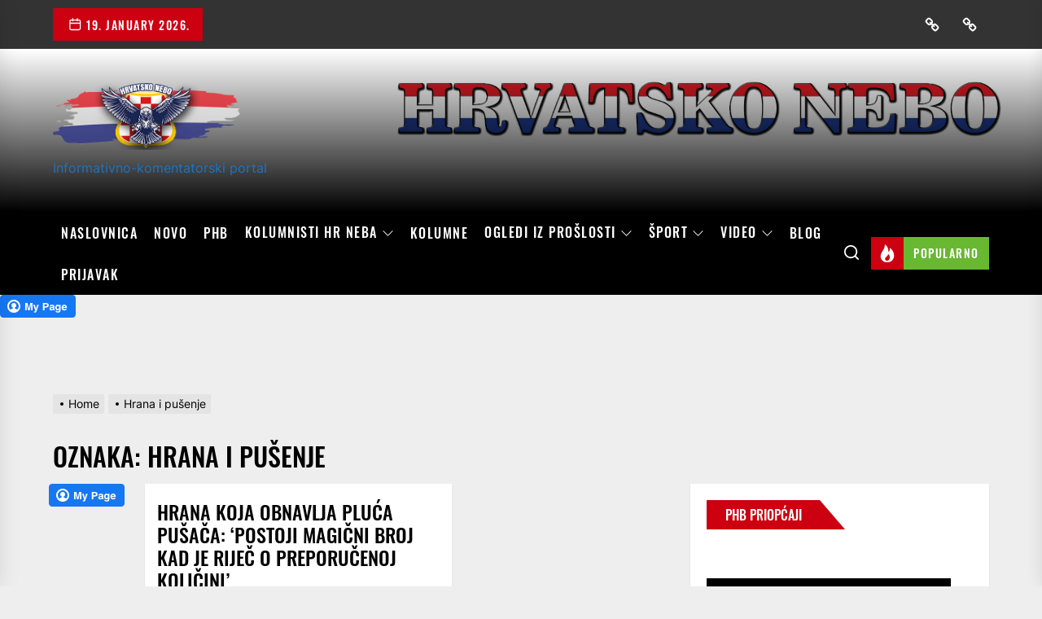

--- FILE ---
content_type: text/html; charset=UTF-8
request_url: https://hrvatskonebo.org/tag/hrana-i-pusenje/
body_size: 22804
content:
<!DOCTYPE html>
<html class="no-js" lang="hr">

<head>
    <meta charset="UTF-8">
    <meta name="viewport" content="width=device-width, initial-scale=1" />
    <link rel="profile" href="https://gmpg.org/xfn/11">
    <meta name='robots' content='index, follow, max-image-preview:large, max-snippet:-1, max-video-preview:-1' />
	<style>img:is([sizes="auto" i], [sizes^="auto," i]) { contain-intrinsic-size: 3000px 1500px }</style>
	            <meta property="og:locale" content="en_US">
                        <meta property="og:type" content="website">
                        <meta property="og:site_name" content="Hrvatsko nebo">
                        <meta property="og:title" content="Oznaka: &lt;span&gt;Hrana i pušenje&lt;/span&gt;">

                            <meta property="og:description" content="www.hrvatskonebo.org">
                            <meta property="og:url" content="https://hrvatskonebo.org">
                            <meta property="twitter:title" content="Oznaka: &lt;span&gt;Hrana i pušenje&lt;/span&gt;">

                            <meta property="twitter:description" content="www.hrvatskonebo.org">
            
	<!-- This site is optimized with the Yoast SEO plugin v24.9 - https://yoast.com/wordpress/plugins/seo/ -->
	<title>Arhiva Hrana i pušenje &#8211;</title>
	<link rel="canonical" href="https://hrvatskonebo.org/tag/hrana-i-pusenje/" />
	<meta property="og:locale" content="hr_HR" />
	<meta property="og:type" content="article" />
	<meta property="og:title" content="Arhiva Hrana i pušenje &#8211;" />
	<meta property="og:url" content="https://hrvatskonebo.org/tag/hrana-i-pusenje/" />
	<meta name="twitter:card" content="summary_large_image" />
	<script type="application/ld+json" class="yoast-schema-graph">{"@context":"https://schema.org","@graph":[{"@type":"CollectionPage","@id":"https://hrvatskonebo.org/tag/hrana-i-pusenje/","url":"https://hrvatskonebo.org/tag/hrana-i-pusenje/","name":"Arhiva Hrana i pušenje &#8211;","isPartOf":{"@id":"https://hrvatskonebo.org/#website"},"breadcrumb":{"@id":"https://hrvatskonebo.org/tag/hrana-i-pusenje/#breadcrumb"},"inLanguage":"hr"},{"@type":"BreadcrumbList","@id":"https://hrvatskonebo.org/tag/hrana-i-pusenje/#breadcrumb","itemListElement":[{"@type":"ListItem","position":1,"name":"Početna stranica","item":"https://hrvatskonebo.org/"},{"@type":"ListItem","position":2,"name":"Hrana i pušenje"}]},{"@type":"WebSite","@id":"https://hrvatskonebo.org/#website","url":"https://hrvatskonebo.org/","name":"Hrvatsko nebo","description":"Informativno-komentatorski portal","publisher":{"@id":"https://hrvatskonebo.org/#organization"},"potentialAction":[{"@type":"SearchAction","target":{"@type":"EntryPoint","urlTemplate":"https://hrvatskonebo.org/?s={search_term_string}"},"query-input":{"@type":"PropertyValueSpecification","valueRequired":true,"valueName":"search_term_string"}}],"inLanguage":"hr"},{"@type":"Organization","@id":"https://hrvatskonebo.org/#organization","name":"Hrvatsko nebo","url":"https://hrvatskonebo.org/","logo":{"@type":"ImageObject","inLanguage":"hr","@id":"https://hrvatskonebo.org/#/schema/logo/image/","url":"https://hrvatskonebo.org/wp-content/uploads/2019/02/cropped-HRneboLogo2x-1.png","contentUrl":"https://hrvatskonebo.org/wp-content/uploads/2019/02/cropped-HRneboLogo2x-1.png","width":507,"height":180,"caption":"Hrvatsko nebo"},"image":{"@id":"https://hrvatskonebo.org/#/schema/logo/image/"},"sameAs":["https://www.facebook.com/hrvatskonebo.org"]}]}</script>
	<!-- / Yoast SEO plugin. -->


<link rel='dns-prefetch' href='//static.addtoany.com' />
<link rel="alternate" type="application/rss+xml" title=" &raquo; Kanal" href="https://hrvatskonebo.org/feed/" />
<link rel="alternate" type="application/rss+xml" title=" &raquo; Kanal komentara" href="https://hrvatskonebo.org/comments/feed/" />
<link rel="alternate" type="application/rss+xml" title=" &raquo; Hrana i pušenje Kanal oznaka" href="https://hrvatskonebo.org/tag/hrana-i-pusenje/feed/" />
<script>
window._wpemojiSettings = {"baseUrl":"https:\/\/s.w.org\/images\/core\/emoji\/15.1.0\/72x72\/","ext":".png","svgUrl":"https:\/\/s.w.org\/images\/core\/emoji\/15.1.0\/svg\/","svgExt":".svg","source":{"concatemoji":"https:\/\/hrvatskonebo.org\/wp-includes\/js\/wp-emoji-release.min.js?ver=6.8.1"}};
/*! This file is auto-generated */
!function(i,n){var o,s,e;function c(e){try{var t={supportTests:e,timestamp:(new Date).valueOf()};sessionStorage.setItem(o,JSON.stringify(t))}catch(e){}}function p(e,t,n){e.clearRect(0,0,e.canvas.width,e.canvas.height),e.fillText(t,0,0);var t=new Uint32Array(e.getImageData(0,0,e.canvas.width,e.canvas.height).data),r=(e.clearRect(0,0,e.canvas.width,e.canvas.height),e.fillText(n,0,0),new Uint32Array(e.getImageData(0,0,e.canvas.width,e.canvas.height).data));return t.every(function(e,t){return e===r[t]})}function u(e,t,n){switch(t){case"flag":return n(e,"\ud83c\udff3\ufe0f\u200d\u26a7\ufe0f","\ud83c\udff3\ufe0f\u200b\u26a7\ufe0f")?!1:!n(e,"\ud83c\uddfa\ud83c\uddf3","\ud83c\uddfa\u200b\ud83c\uddf3")&&!n(e,"\ud83c\udff4\udb40\udc67\udb40\udc62\udb40\udc65\udb40\udc6e\udb40\udc67\udb40\udc7f","\ud83c\udff4\u200b\udb40\udc67\u200b\udb40\udc62\u200b\udb40\udc65\u200b\udb40\udc6e\u200b\udb40\udc67\u200b\udb40\udc7f");case"emoji":return!n(e,"\ud83d\udc26\u200d\ud83d\udd25","\ud83d\udc26\u200b\ud83d\udd25")}return!1}function f(e,t,n){var r="undefined"!=typeof WorkerGlobalScope&&self instanceof WorkerGlobalScope?new OffscreenCanvas(300,150):i.createElement("canvas"),a=r.getContext("2d",{willReadFrequently:!0}),o=(a.textBaseline="top",a.font="600 32px Arial",{});return e.forEach(function(e){o[e]=t(a,e,n)}),o}function t(e){var t=i.createElement("script");t.src=e,t.defer=!0,i.head.appendChild(t)}"undefined"!=typeof Promise&&(o="wpEmojiSettingsSupports",s=["flag","emoji"],n.supports={everything:!0,everythingExceptFlag:!0},e=new Promise(function(e){i.addEventListener("DOMContentLoaded",e,{once:!0})}),new Promise(function(t){var n=function(){try{var e=JSON.parse(sessionStorage.getItem(o));if("object"==typeof e&&"number"==typeof e.timestamp&&(new Date).valueOf()<e.timestamp+604800&&"object"==typeof e.supportTests)return e.supportTests}catch(e){}return null}();if(!n){if("undefined"!=typeof Worker&&"undefined"!=typeof OffscreenCanvas&&"undefined"!=typeof URL&&URL.createObjectURL&&"undefined"!=typeof Blob)try{var e="postMessage("+f.toString()+"("+[JSON.stringify(s),u.toString(),p.toString()].join(",")+"));",r=new Blob([e],{type:"text/javascript"}),a=new Worker(URL.createObjectURL(r),{name:"wpTestEmojiSupports"});return void(a.onmessage=function(e){c(n=e.data),a.terminate(),t(n)})}catch(e){}c(n=f(s,u,p))}t(n)}).then(function(e){for(var t in e)n.supports[t]=e[t],n.supports.everything=n.supports.everything&&n.supports[t],"flag"!==t&&(n.supports.everythingExceptFlag=n.supports.everythingExceptFlag&&n.supports[t]);n.supports.everythingExceptFlag=n.supports.everythingExceptFlag&&!n.supports.flag,n.DOMReady=!1,n.readyCallback=function(){n.DOMReady=!0}}).then(function(){return e}).then(function(){var e;n.supports.everything||(n.readyCallback(),(e=n.source||{}).concatemoji?t(e.concatemoji):e.wpemoji&&e.twemoji&&(t(e.twemoji),t(e.wpemoji)))}))}((window,document),window._wpemojiSettings);
</script>
<style id='wp-emoji-styles-inline-css'>

	img.wp-smiley, img.emoji {
		display: inline !important;
		border: none !important;
		box-shadow: none !important;
		height: 1em !important;
		width: 1em !important;
		margin: 0 0.07em !important;
		vertical-align: -0.1em !important;
		background: none !important;
		padding: 0 !important;
	}
</style>
<link rel='stylesheet' id='wp-block-library-css' href='https://hrvatskonebo.org/wp-includes/css/dist/block-library/style.min.css?ver=6.8.1' media='all' />
<style id='classic-theme-styles-inline-css'>
/*! This file is auto-generated */
.wp-block-button__link{color:#fff;background-color:#32373c;border-radius:9999px;box-shadow:none;text-decoration:none;padding:calc(.667em + 2px) calc(1.333em + 2px);font-size:1.125em}.wp-block-file__button{background:#32373c;color:#fff;text-decoration:none}
</style>
<style id='pdfemb-pdf-embedder-viewer-style-inline-css'>
.wp-block-pdfemb-pdf-embedder-viewer{max-width:none}

</style>
<style id='global-styles-inline-css'>
:root{--wp--preset--aspect-ratio--square: 1;--wp--preset--aspect-ratio--4-3: 4/3;--wp--preset--aspect-ratio--3-4: 3/4;--wp--preset--aspect-ratio--3-2: 3/2;--wp--preset--aspect-ratio--2-3: 2/3;--wp--preset--aspect-ratio--16-9: 16/9;--wp--preset--aspect-ratio--9-16: 9/16;--wp--preset--color--black: #000000;--wp--preset--color--cyan-bluish-gray: #abb8c3;--wp--preset--color--white: #ffffff;--wp--preset--color--pale-pink: #f78da7;--wp--preset--color--vivid-red: #cf2e2e;--wp--preset--color--luminous-vivid-orange: #ff6900;--wp--preset--color--luminous-vivid-amber: #fcb900;--wp--preset--color--light-green-cyan: #7bdcb5;--wp--preset--color--vivid-green-cyan: #00d084;--wp--preset--color--pale-cyan-blue: #8ed1fc;--wp--preset--color--vivid-cyan-blue: #0693e3;--wp--preset--color--vivid-purple: #9b51e0;--wp--preset--gradient--vivid-cyan-blue-to-vivid-purple: linear-gradient(135deg,rgba(6,147,227,1) 0%,rgb(155,81,224) 100%);--wp--preset--gradient--light-green-cyan-to-vivid-green-cyan: linear-gradient(135deg,rgb(122,220,180) 0%,rgb(0,208,130) 100%);--wp--preset--gradient--luminous-vivid-amber-to-luminous-vivid-orange: linear-gradient(135deg,rgba(252,185,0,1) 0%,rgba(255,105,0,1) 100%);--wp--preset--gradient--luminous-vivid-orange-to-vivid-red: linear-gradient(135deg,rgba(255,105,0,1) 0%,rgb(207,46,46) 100%);--wp--preset--gradient--very-light-gray-to-cyan-bluish-gray: linear-gradient(135deg,rgb(238,238,238) 0%,rgb(169,184,195) 100%);--wp--preset--gradient--cool-to-warm-spectrum: linear-gradient(135deg,rgb(74,234,220) 0%,rgb(151,120,209) 20%,rgb(207,42,186) 40%,rgb(238,44,130) 60%,rgb(251,105,98) 80%,rgb(254,248,76) 100%);--wp--preset--gradient--blush-light-purple: linear-gradient(135deg,rgb(255,206,236) 0%,rgb(152,150,240) 100%);--wp--preset--gradient--blush-bordeaux: linear-gradient(135deg,rgb(254,205,165) 0%,rgb(254,45,45) 50%,rgb(107,0,62) 100%);--wp--preset--gradient--luminous-dusk: linear-gradient(135deg,rgb(255,203,112) 0%,rgb(199,81,192) 50%,rgb(65,88,208) 100%);--wp--preset--gradient--pale-ocean: linear-gradient(135deg,rgb(255,245,203) 0%,rgb(182,227,212) 50%,rgb(51,167,181) 100%);--wp--preset--gradient--electric-grass: linear-gradient(135deg,rgb(202,248,128) 0%,rgb(113,206,126) 100%);--wp--preset--gradient--midnight: linear-gradient(135deg,rgb(2,3,129) 0%,rgb(40,116,252) 100%);--wp--preset--font-size--small: 13px;--wp--preset--font-size--medium: 20px;--wp--preset--font-size--large: 36px;--wp--preset--font-size--x-large: 42px;--wp--preset--spacing--20: 0.44rem;--wp--preset--spacing--30: 0.67rem;--wp--preset--spacing--40: 1rem;--wp--preset--spacing--50: 1.5rem;--wp--preset--spacing--60: 2.25rem;--wp--preset--spacing--70: 3.38rem;--wp--preset--spacing--80: 5.06rem;--wp--preset--shadow--natural: 6px 6px 9px rgba(0, 0, 0, 0.2);--wp--preset--shadow--deep: 12px 12px 50px rgba(0, 0, 0, 0.4);--wp--preset--shadow--sharp: 6px 6px 0px rgba(0, 0, 0, 0.2);--wp--preset--shadow--outlined: 6px 6px 0px -3px rgba(255, 255, 255, 1), 6px 6px rgba(0, 0, 0, 1);--wp--preset--shadow--crisp: 6px 6px 0px rgba(0, 0, 0, 1);}:where(.is-layout-flex){gap: 0.5em;}:where(.is-layout-grid){gap: 0.5em;}body .is-layout-flex{display: flex;}.is-layout-flex{flex-wrap: wrap;align-items: center;}.is-layout-flex > :is(*, div){margin: 0;}body .is-layout-grid{display: grid;}.is-layout-grid > :is(*, div){margin: 0;}:where(.wp-block-columns.is-layout-flex){gap: 2em;}:where(.wp-block-columns.is-layout-grid){gap: 2em;}:where(.wp-block-post-template.is-layout-flex){gap: 1.25em;}:where(.wp-block-post-template.is-layout-grid){gap: 1.25em;}.has-black-color{color: var(--wp--preset--color--black) !important;}.has-cyan-bluish-gray-color{color: var(--wp--preset--color--cyan-bluish-gray) !important;}.has-white-color{color: var(--wp--preset--color--white) !important;}.has-pale-pink-color{color: var(--wp--preset--color--pale-pink) !important;}.has-vivid-red-color{color: var(--wp--preset--color--vivid-red) !important;}.has-luminous-vivid-orange-color{color: var(--wp--preset--color--luminous-vivid-orange) !important;}.has-luminous-vivid-amber-color{color: var(--wp--preset--color--luminous-vivid-amber) !important;}.has-light-green-cyan-color{color: var(--wp--preset--color--light-green-cyan) !important;}.has-vivid-green-cyan-color{color: var(--wp--preset--color--vivid-green-cyan) !important;}.has-pale-cyan-blue-color{color: var(--wp--preset--color--pale-cyan-blue) !important;}.has-vivid-cyan-blue-color{color: var(--wp--preset--color--vivid-cyan-blue) !important;}.has-vivid-purple-color{color: var(--wp--preset--color--vivid-purple) !important;}.has-black-background-color{background-color: var(--wp--preset--color--black) !important;}.has-cyan-bluish-gray-background-color{background-color: var(--wp--preset--color--cyan-bluish-gray) !important;}.has-white-background-color{background-color: var(--wp--preset--color--white) !important;}.has-pale-pink-background-color{background-color: var(--wp--preset--color--pale-pink) !important;}.has-vivid-red-background-color{background-color: var(--wp--preset--color--vivid-red) !important;}.has-luminous-vivid-orange-background-color{background-color: var(--wp--preset--color--luminous-vivid-orange) !important;}.has-luminous-vivid-amber-background-color{background-color: var(--wp--preset--color--luminous-vivid-amber) !important;}.has-light-green-cyan-background-color{background-color: var(--wp--preset--color--light-green-cyan) !important;}.has-vivid-green-cyan-background-color{background-color: var(--wp--preset--color--vivid-green-cyan) !important;}.has-pale-cyan-blue-background-color{background-color: var(--wp--preset--color--pale-cyan-blue) !important;}.has-vivid-cyan-blue-background-color{background-color: var(--wp--preset--color--vivid-cyan-blue) !important;}.has-vivid-purple-background-color{background-color: var(--wp--preset--color--vivid-purple) !important;}.has-black-border-color{border-color: var(--wp--preset--color--black) !important;}.has-cyan-bluish-gray-border-color{border-color: var(--wp--preset--color--cyan-bluish-gray) !important;}.has-white-border-color{border-color: var(--wp--preset--color--white) !important;}.has-pale-pink-border-color{border-color: var(--wp--preset--color--pale-pink) !important;}.has-vivid-red-border-color{border-color: var(--wp--preset--color--vivid-red) !important;}.has-luminous-vivid-orange-border-color{border-color: var(--wp--preset--color--luminous-vivid-orange) !important;}.has-luminous-vivid-amber-border-color{border-color: var(--wp--preset--color--luminous-vivid-amber) !important;}.has-light-green-cyan-border-color{border-color: var(--wp--preset--color--light-green-cyan) !important;}.has-vivid-green-cyan-border-color{border-color: var(--wp--preset--color--vivid-green-cyan) !important;}.has-pale-cyan-blue-border-color{border-color: var(--wp--preset--color--pale-cyan-blue) !important;}.has-vivid-cyan-blue-border-color{border-color: var(--wp--preset--color--vivid-cyan-blue) !important;}.has-vivid-purple-border-color{border-color: var(--wp--preset--color--vivid-purple) !important;}.has-vivid-cyan-blue-to-vivid-purple-gradient-background{background: var(--wp--preset--gradient--vivid-cyan-blue-to-vivid-purple) !important;}.has-light-green-cyan-to-vivid-green-cyan-gradient-background{background: var(--wp--preset--gradient--light-green-cyan-to-vivid-green-cyan) !important;}.has-luminous-vivid-amber-to-luminous-vivid-orange-gradient-background{background: var(--wp--preset--gradient--luminous-vivid-amber-to-luminous-vivid-orange) !important;}.has-luminous-vivid-orange-to-vivid-red-gradient-background{background: var(--wp--preset--gradient--luminous-vivid-orange-to-vivid-red) !important;}.has-very-light-gray-to-cyan-bluish-gray-gradient-background{background: var(--wp--preset--gradient--very-light-gray-to-cyan-bluish-gray) !important;}.has-cool-to-warm-spectrum-gradient-background{background: var(--wp--preset--gradient--cool-to-warm-spectrum) !important;}.has-blush-light-purple-gradient-background{background: var(--wp--preset--gradient--blush-light-purple) !important;}.has-blush-bordeaux-gradient-background{background: var(--wp--preset--gradient--blush-bordeaux) !important;}.has-luminous-dusk-gradient-background{background: var(--wp--preset--gradient--luminous-dusk) !important;}.has-pale-ocean-gradient-background{background: var(--wp--preset--gradient--pale-ocean) !important;}.has-electric-grass-gradient-background{background: var(--wp--preset--gradient--electric-grass) !important;}.has-midnight-gradient-background{background: var(--wp--preset--gradient--midnight) !important;}.has-small-font-size{font-size: var(--wp--preset--font-size--small) !important;}.has-medium-font-size{font-size: var(--wp--preset--font-size--medium) !important;}.has-large-font-size{font-size: var(--wp--preset--font-size--large) !important;}.has-x-large-font-size{font-size: var(--wp--preset--font-size--x-large) !important;}
:where(.wp-block-post-template.is-layout-flex){gap: 1.25em;}:where(.wp-block-post-template.is-layout-grid){gap: 1.25em;}
:where(.wp-block-columns.is-layout-flex){gap: 2em;}:where(.wp-block-columns.is-layout-grid){gap: 2em;}
:root :where(.wp-block-pullquote){font-size: 1.5em;line-height: 1.6;}
</style>
<link rel='stylesheet' id='fcbkbttn_icon-css' href='https://hrvatskonebo.org/wp-content/plugins/facebook-button-plugin/css/icon.css?ver=2.77' media='all' />
<link rel='stylesheet' id='fcbkbttn_stylesheet-css' href='https://hrvatskonebo.org/wp-content/plugins/facebook-button-plugin/css/style.css?ver=2.77' media='all' />
<link rel='stylesheet' id='fvp-frontend-css' href='https://hrvatskonebo.org/wp-content/plugins/featured-video-plus/styles/frontend.css?ver=2.3.3' media='all' />
<link rel='stylesheet' id='bwg_fonts-css' href='https://hrvatskonebo.org/wp-content/plugins/photo-gallery/css/bwg-fonts/fonts.css?ver=0.0.1' media='all' />
<link rel='stylesheet' id='sumoselect-css' href='https://hrvatskonebo.org/wp-content/plugins/photo-gallery/css/sumoselect.min.css?ver=3.4.6' media='all' />
<link rel='stylesheet' id='mCustomScrollbar-css' href='https://hrvatskonebo.org/wp-content/plugins/photo-gallery/css/jquery.mCustomScrollbar.min.css?ver=3.1.5' media='all' />
<link rel='stylesheet' id='bwg_frontend-css' href='https://hrvatskonebo.org/wp-content/plugins/photo-gallery/css/styles.min.css?ver=1.8.35' media='all' />
<link rel='stylesheet' id='theme-powerkit-admin-social-icons-css' href='https://hrvatskonebo.org/wp-content/plugins/theme-powerkit/assets/css/social-icons.min.css?ver=6.8.1' media='all' />
<link rel='stylesheet' id='theme-powerkit-admin-style-css' href='https://hrvatskonebo.org/wp-content/plugins/theme-powerkit/assets/css/style.css?ver=6.8.1' media='all' />
<link rel='stylesheet' id='extendednews-google-fonts-css' href='https://hrvatskonebo.org/wp-content/fonts/533fadff9dc65e8dbba9c852c17abd77.css?ver=1.1.2' media='all' />
<link rel='stylesheet' id='magnific-popup-css' href='https://hrvatskonebo.org/wp-content/themes/extendednews-pro/assets/lib/magnific-popup/magnific-popup.css?ver=6.8.1' media='all' />
<link rel='stylesheet' id='slick-css' href='https://hrvatskonebo.org/wp-content/themes/extendednews-pro/assets/lib/slick/css/slick.min.css?ver=6.8.1' media='all' />
<link rel='stylesheet' id='sidr-nav-css' href='https://hrvatskonebo.org/wp-content/themes/extendednews-pro/assets/lib/sidr/css/jquery.sidr.dark.css?ver=6.8.1' media='all' />
<link rel='stylesheet' id='extendednews-style-css' href='https://hrvatskonebo.org/wp-content/themes/extendednews-pro/style.css?ver=1.1.2' media='all' />
<link rel='stylesheet' id='addtoany-css' href='https://hrvatskonebo.org/wp-content/plugins/add-to-any/addtoany.min.css?ver=1.16' media='all' />
<link rel='stylesheet' id='booster-extension-social-icons-css' href='https://hrvatskonebo.org/wp-content/plugins/booster-extension/assets/css/social-icons.min.css?ver=6.8.1' media='all' />
<link rel='stylesheet' id='booster-extension-style-css' href='https://hrvatskonebo.org/wp-content/plugins/booster-extension/assets/css/style.css?ver=6.8.1' media='all' />
<script id="addtoany-core-js-before">
window.a2a_config=window.a2a_config||{};a2a_config.callbacks=[];a2a_config.overlays=[];a2a_config.templates={};a2a_localize = {
	Share: "Share",
	Save: "Save",
	Subscribe: "Subscribe",
	Email: "Email",
	Bookmark: "Bookmark",
	ShowAll: "Show all",
	ShowLess: "Show less",
	FindServices: "Find service(s)",
	FindAnyServiceToAddTo: "Instantly find any service to add to",
	PoweredBy: "Powered by",
	ShareViaEmail: "Share via email",
	SubscribeViaEmail: "Subscribe via email",
	BookmarkInYourBrowser: "Bookmark in your browser",
	BookmarkInstructions: "Press Ctrl+D or \u2318+D to bookmark this page",
	AddToYourFavorites: "Add to your favorites",
	SendFromWebOrProgram: "Send from any email address or email program",
	EmailProgram: "Email program",
	More: "More&#8230;",
	ThanksForSharing: "Thanks for sharing!",
	ThanksForFollowing: "Thanks for following!"
};

a2a_config.icon_color="#1e73be,#ffffff";
</script>
<script defer src="https://static.addtoany.com/menu/page.js" id="addtoany-core-js"></script>
<script src="https://hrvatskonebo.org/wp-includes/js/jquery/jquery.min.js?ver=3.7.1" id="jquery-core-js"></script>
<script src="https://hrvatskonebo.org/wp-includes/js/jquery/jquery-migrate.min.js?ver=3.4.1" id="jquery-migrate-js"></script>
<script defer src="https://hrvatskonebo.org/wp-content/plugins/add-to-any/addtoany.min.js?ver=1.1" id="addtoany-jquery-js"></script>
<script src="https://hrvatskonebo.org/wp-content/plugins/featured-video-plus/js/jquery.fitvids.min.js?ver=master-2015-08" id="jquery.fitvids-js"></script>
<script id="fvp-frontend-js-extra">
var fvpdata = {"ajaxurl":"https:\/\/hrvatskonebo.org\/wp-admin\/admin-ajax.php","nonce":"5d5a9fbe8d","fitvids":"1","dynamic":"","overlay":"","opacity":"0.75","color":"b","width":"640"};
</script>
<script src="https://hrvatskonebo.org/wp-content/plugins/featured-video-plus/js/frontend.min.js?ver=2.3.3" id="fvp-frontend-js"></script>
<script src="https://hrvatskonebo.org/wp-content/plugins/photo-gallery/js/jquery.sumoselect.min.js?ver=3.4.6" id="sumoselect-js"></script>
<script src="https://hrvatskonebo.org/wp-content/plugins/photo-gallery/js/tocca.min.js?ver=2.0.9" id="bwg_mobile-js"></script>
<script src="https://hrvatskonebo.org/wp-content/plugins/photo-gallery/js/jquery.mCustomScrollbar.concat.min.js?ver=3.1.5" id="mCustomScrollbar-js"></script>
<script src="https://hrvatskonebo.org/wp-content/plugins/photo-gallery/js/jquery.fullscreen.min.js?ver=0.6.0" id="jquery-fullscreen-js"></script>
<script id="bwg_frontend-js-extra">
var bwg_objectsL10n = {"bwg_field_required":"je obavezno polje. ","bwg_mail_validation":"Ovo nije va\u017ee\u0107i e-mail adresu. ","bwg_search_result":"Nema slika podudaranje va\u0161e pretra\u017eivanje.","bwg_select_tag":"Select Tag","bwg_order_by":"Order By","bwg_search":"Tra\u017ei","bwg_show_ecommerce":"Show Ecommerce","bwg_hide_ecommerce":"Hide Ecommerce","bwg_show_comments":"Prika\u017ei komentare","bwg_hide_comments":"Sakrij komentare","bwg_restore":"Vra\u0107anje","bwg_maximize":"Pove\u0107ali","bwg_fullscreen":"Na cijelom zaslonu","bwg_exit_fullscreen":"Iza\u0111ite preko cijelog zaslona","bwg_search_tag":"SEARCH...","bwg_tag_no_match":"No tags found","bwg_all_tags_selected":"All tags selected","bwg_tags_selected":"tags selected","play":"Igrajte","pause":"Pauza","is_pro":"","bwg_play":"Igrajte","bwg_pause":"Pauza","bwg_hide_info":"Sakrij informacije","bwg_show_info":"Poka\u017ei info","bwg_hide_rating":"Hide rating","bwg_show_rating":"Show rating","ok":"Ok","cancel":"Cancel","select_all":"Select all","lazy_load":"0","lazy_loader":"https:\/\/hrvatskonebo.org\/wp-content\/plugins\/photo-gallery\/images\/ajax_loader.png","front_ajax":"0","bwg_tag_see_all":"see all tags","bwg_tag_see_less":"see less tags"};
</script>
<script src="https://hrvatskonebo.org/wp-content/plugins/photo-gallery/js/scripts.min.js?ver=1.8.35" id="bwg_frontend-js"></script>
<link rel="https://api.w.org/" href="https://hrvatskonebo.org/wp-json/" /><link rel="alternate" title="JSON" type="application/json" href="https://hrvatskonebo.org/wp-json/wp/v2/tags/7149" /><link rel="EditURI" type="application/rsd+xml" title="RSD" href="https://hrvatskonebo.org/xmlrpc.php?rsd" />
<meta name="generator" content="WordPress 6.8.1" />

		<script>document.documentElement.className = document.documentElement.className.replace( 'no-js', 'js' );</script>
	
	        <style type="text/css">
                        .header-titles .custom-logo-name,
            .site-description {
                color: #1e73be;
            }

                    </style>
        <style type='text/css' media='all'>    body, button, input, select, optgroup, textarea{font-weight: 400;}.header-titles .custom-logo-name{font-weight: 700;}h1, h2, h3, h4, h5, h6{font-weight: 500;}                #theme-block-1 {
            background-color: #f6f5f2;
            }
            #theme-block-1 .block-title-wrapper .block-title::after{
            border-left-color: #f6f5f2;
            }

            .rtl #theme-block-1 .block-title-wrapper .block-title::after{
            border-right-color: #f6f5f2;
            }
                        #theme-block-3 {
            background-color: #f6f5f2;
            }
            #theme-block-3 .block-title-wrapper .block-title::after{
            border-left-color: #f6f5f2;
            }

            .rtl #theme-block-3 .block-title-wrapper .block-title::after{
            border-right-color: #f6f5f2;
            }
                        #theme-block-7 {
            background-color: #060523;
            }
            #theme-block-7 .block-title-wrapper .block-title::after{
            border-left-color: #060523;
            }

            .rtl #theme-block-7 .block-title-wrapper .block-title::after{
            border-right-color: #060523;
            }
            
    .site-logo .custom-logo{
    max-width:  230px;
    }

    .header-titles .custom-logo-name {
    font-family: Oswald;
    }
    @media (min-width: 768px) {
    .header-titles .custom-logo-name {
    font-size: 48px;
    }
    }

    body,button,input,select,optgroup,textarea {
    font-family: Inter;
    font-size: 16px;
    }

    .category-widget-header .category-title,
    .site-navigation .primary-menu a,
    .navbar-controller .navbar-control-label,
    .theme-topbar .top-nav-date,
    .ticker-title,
    .theme-tags-area .tags-area .tags-title,
    .widget_tag_cloud .tagcloud a,
    h1, h2, h3, h4, h5, h6 {
    font-family: Oswald;
    text-transform: ;
    }

    @media (min-width: 768px) {
    .entry-title-large {
    font-size: 40px;
    }
    .entry-title-big {
    font-size: 28px;
    }
    .entry-title-medium {
    font-size: 20px;
    }
    .entry-title-small {
    font-size: 15px;
    }
    }
    button,
    .button,
    .theme-button,
    .wp-block-button__link,
    .wp-block-file .wp-block-file__button,
    .wp-block-search .wp-block-search__button,
    input[type="button"],
    input[type="reset"],
    input[type="submit"],
    .twp-ajax-post-load > .twp-loading-button,
    .twp-ajax-auto-load > .newsrepublic-auto-pagination,
    .widget .tab-head .twp-nav-tabs > li.active > a,
    .widget .tab-head .twp-nav-tabs > li > a:focus,
    .widget .tab-head .twp-nav-tabs > li > a:hover,
    .widget .tab-head .twp-nav-tabs > li.active > a:focus,
    .widget .tab-head .twp-nav-tabs > li.active > a:hover,
    .category-widget-header .post-count,
    .widget-title span,
    .block-title-wrapper .block-title,
    .block-title-wrapper .theme-heading-controls,
    .theme-heading-controls .view-all-link .view-all-label,
    .navbar-controller .navbar-control-label,
    .theme-tags-area .tags-area .tags-title,
    .tags-area .tags-content .tags-title-label:after,
    .theme-topbar .top-nav-date,
    .menu-description,
    .navbar-controller .navbar-control-icon,
    .trending-news-main-wrap #trending-collapse,
    .author-widget-details .author-social-profiles .svg-icon,
    .entry-meta .entry-meta-categories > a,
    .post-thumb-categories:hover .category-title span,
    .post-thumb-categories:focus .category-title span,
    .theme-heading-controls .view-all-link:hover .view-all-label,
    .theme-heading-controls .view-all-link:focus .view-all-label,
    .site-navigation .primary-menu > li.current-menu-item:before,
    .site-navigation .primary-menu > li:before {
    background-color:  #CC0010;
    }

    button,
    .button,
    .theme-button,
    .wp-block-button__link,
    .wp-block-file .wp-block-file__button,
    .wp-block-search .wp-block-search__button,
    input[type="button"],
    input[type="reset"],
    input[type="submit"]{
    border-color:  #CC0010;
    }

    .menu-description:after{
    border-top-color: #CC0010;
    }
    .widget .tab-head .twp-nav-tabs {
    border-bottom-color: #CC0010;
    }
    .theme-tags-area .tags-area .tags-title:after,
    .widget-title span::before,
    .block-title-wrapper .block-title::before {
    border-left-color: #CC0010;
    }

    @media (max-width: 991px) {
    .theme-tags-area .tags-area .tags-title:after {
        border-top-color: #CC0010;
    }
    }

    .theme-button-filled,
    .navbar-controller .navbar-control-label{
    background: #68b832;
    }

    .theme-button-filled {
    border-color: #68b832;
    }

    :root {
    --link-hover-color: #1ea2f1;
    }

    #site-footer {
    background: #272727;
    }
    #site-footer, #site-footer a:not(:hover):not(:focus){
    color:#fff;
    }
    </style></head>

<body class="archive tag tag-hrana-i-pusenje tag-7149 wp-custom-logo wp-theme-extendednews-pro booster-extension td-standard-pack theme-powerkit hfeed right-sidebar twp-archive-grid">



<div id="page" class="hfeed site">
<a class="skip-link screen-reader-text" href="#content">Skip to the content</a>


            <div id="site-topbar" class="theme-topbar">
                
                
            <div class="wrapper header-wrapper">
                <div class="header-item header-item-left">
                    <div class="topbar-controls">
                                                    <div class="topbar-control">
                                <div class="top-nav-date">
                                    <span class="topbar-date-icon"><svg class="svg-icon" aria-hidden="true" role="img" focusable="false" xmlns="http://www.w3.org/2000/svg" width="20" height="20" viewBox="0 0 20 20"><path fill="currentColor" d="M4.60069444,4.09375 L3.25,4.09375 C2.47334957,4.09375 1.84375,4.72334957 1.84375,5.5 L1.84375,7.26736111 L16.15625,7.26736111 L16.15625,5.5 C16.15625,4.72334957 15.5266504,4.09375 14.75,4.09375 L13.3993056,4.09375 L13.3993056,4.55555556 C13.3993056,5.02154581 13.0215458,5.39930556 12.5555556,5.39930556 C12.0895653,5.39930556 11.7118056,5.02154581 11.7118056,4.55555556 L11.7118056,4.09375 L6.28819444,4.09375 L6.28819444,4.55555556 C6.28819444,5.02154581 5.9104347,5.39930556 5.44444444,5.39930556 C4.97845419,5.39930556 4.60069444,5.02154581 4.60069444,4.55555556 L4.60069444,4.09375 Z M6.28819444,2.40625 L11.7118056,2.40625 L11.7118056,1 C11.7118056,0.534009742 12.0895653,0.15625 12.5555556,0.15625 C13.0215458,0.15625 13.3993056,0.534009742 13.3993056,1 L13.3993056,2.40625 L14.75,2.40625 C16.4586309,2.40625 17.84375,3.79136906 17.84375,5.5 L17.84375,15.875 C17.84375,17.5836309 16.4586309,18.96875 14.75,18.96875 L3.25,18.96875 C1.54136906,18.96875 0.15625,17.5836309 0.15625,15.875 L0.15625,5.5 C0.15625,3.79136906 1.54136906,2.40625 3.25,2.40625 L4.60069444,2.40625 L4.60069444,1 C4.60069444,0.534009742 4.97845419,0.15625 5.44444444,0.15625 C5.9104347,0.15625 6.28819444,0.534009742 6.28819444,1 L6.28819444,2.40625 Z M1.84375,8.95486111 L1.84375,15.875 C1.84375,16.6516504 2.47334957,17.28125 3.25,17.28125 L14.75,17.28125 C15.5266504,17.28125 16.15625,16.6516504 16.15625,15.875 L16.15625,8.95486111 L1.84375,8.95486111 Z" /></svg></span>
                                    <span class="topbar-date-label">19. January 2026.</span>
                                </div>
                            </div>
                                            </div>
                </div>

                <div class="header-item header-item-right">


                    
                        <div class="topbar-social-navigation">

                            <div class="extendednews-social-menu"><ul id="menu-gornji" class="menu"><li id="menu-item-86660" class="menu-item menu-item-type-custom menu-item-object-custom menu-item-86660"><a href="https://hrvatskonebo.org/wp-login.php"><span class="screen-reader-text">Prijavak</span><svg class="svg-icon" aria-hidden="true" role="img" focusable="false" viewBox="0 0 24 24" xmlns="http://www.w3.org/2000/svg"><path fill="currentColor" d="M19.647,16.706a1.134,1.134,0,0,0-.343-.833l-2.549-2.549a1.134,1.134,0,0,0-.833-.343,1.168,1.168,0,0,0-.883.392l.233.226q.2.189.264.264a2.922,2.922,0,0,1,.184.233.986.986,0,0,1,.159.312,1.242,1.242,0,0,1,.043.337,1.172,1.172,0,0,1-1.176,1.176,1.237,1.237,0,0,1-.337-.043,1,1,0,0,1-.312-.159,2.76,2.76,0,0,1-.233-.184q-.073-.068-.264-.264l-.226-.233a1.19,1.19,0,0,0-.4.895,1.134,1.134,0,0,0,.343.833L15.837,19.3a1.13,1.13,0,0,0,.833.331,1.18,1.18,0,0,0,.833-.318l1.8-1.789a1.12,1.12,0,0,0,.343-.821Zm-8.615-8.64a1.134,1.134,0,0,0-.343-.833L8.163,4.7a1.134,1.134,0,0,0-.833-.343,1.184,1.184,0,0,0-.833.331L4.7,6.473a1.12,1.12,0,0,0-.343.821,1.134,1.134,0,0,0,.343.833l2.549,2.549a1.13,1.13,0,0,0,.833.331,1.184,1.184,0,0,0,.883-.38L8.728,10.4q-.2-.189-.264-.264A2.922,2.922,0,0,1,8.28,9.9a.986.986,0,0,1-.159-.312,1.242,1.242,0,0,1-.043-.337A1.172,1.172,0,0,1,9.254,8.079a1.237,1.237,0,0,1,.337.043,1,1,0,0,1,.312.159,2.761,2.761,0,0,1,.233.184q.073.068.264.264l.226.233a1.19,1.19,0,0,0,.4-.895ZM22,16.706a3.343,3.343,0,0,1-1.042,2.488l-1.8,1.789a3.536,3.536,0,0,1-4.988-.025l-2.525-2.537a3.384,3.384,0,0,1-1.017-2.488,3.448,3.448,0,0,1,1.078-2.561l-1.078-1.078a3.434,3.434,0,0,1-2.549,1.078,3.4,3.4,0,0,1-2.5-1.029L3.029,9.794A3.4,3.4,0,0,1,2,7.294,3.343,3.343,0,0,1,3.042,4.806l1.8-1.789A3.384,3.384,0,0,1,7.331,2a3.357,3.357,0,0,1,2.5,1.042l2.525,2.537a3.384,3.384,0,0,1,1.017,2.488,3.448,3.448,0,0,1-1.078,2.561l1.078,1.078a3.551,3.551,0,0,1,5.049-.049l2.549,2.549A3.4,3.4,0,0,1,22,16.706Z"></path></svg></a></li>
<li id="menu-item-120733" class="menu-item menu-item-type-post_type menu-item-object-page menu-item-120733"><a href="https://hrvatskonebo.org/skini-mobilnu-aplikaciju-hrvatskog-neba/"><span class="screen-reader-text">Skini mobilnu aplikaciju Hrvatskog neba</span><svg class="svg-icon" aria-hidden="true" role="img" focusable="false" viewBox="0 0 24 24" xmlns="http://www.w3.org/2000/svg"><path fill="currentColor" d="M19.647,16.706a1.134,1.134,0,0,0-.343-.833l-2.549-2.549a1.134,1.134,0,0,0-.833-.343,1.168,1.168,0,0,0-.883.392l.233.226q.2.189.264.264a2.922,2.922,0,0,1,.184.233.986.986,0,0,1,.159.312,1.242,1.242,0,0,1,.043.337,1.172,1.172,0,0,1-1.176,1.176,1.237,1.237,0,0,1-.337-.043,1,1,0,0,1-.312-.159,2.76,2.76,0,0,1-.233-.184q-.073-.068-.264-.264l-.226-.233a1.19,1.19,0,0,0-.4.895,1.134,1.134,0,0,0,.343.833L15.837,19.3a1.13,1.13,0,0,0,.833.331,1.18,1.18,0,0,0,.833-.318l1.8-1.789a1.12,1.12,0,0,0,.343-.821Zm-8.615-8.64a1.134,1.134,0,0,0-.343-.833L8.163,4.7a1.134,1.134,0,0,0-.833-.343,1.184,1.184,0,0,0-.833.331L4.7,6.473a1.12,1.12,0,0,0-.343.821,1.134,1.134,0,0,0,.343.833l2.549,2.549a1.13,1.13,0,0,0,.833.331,1.184,1.184,0,0,0,.883-.38L8.728,10.4q-.2-.189-.264-.264A2.922,2.922,0,0,1,8.28,9.9a.986.986,0,0,1-.159-.312,1.242,1.242,0,0,1-.043-.337A1.172,1.172,0,0,1,9.254,8.079a1.237,1.237,0,0,1,.337.043,1,1,0,0,1,.312.159,2.761,2.761,0,0,1,.233.184q.073.068.264.264l.226.233a1.19,1.19,0,0,0,.4-.895ZM22,16.706a3.343,3.343,0,0,1-1.042,2.488l-1.8,1.789a3.536,3.536,0,0,1-4.988-.025l-2.525-2.537a3.384,3.384,0,0,1-1.017-2.488,3.448,3.448,0,0,1,1.078-2.561l-1.078-1.078a3.434,3.434,0,0,1-2.549,1.078,3.4,3.4,0,0,1-2.5-1.029L3.029,9.794A3.4,3.4,0,0,1,2,7.294,3.343,3.343,0,0,1,3.042,4.806l1.8-1.789A3.384,3.384,0,0,1,7.331,2a3.357,3.357,0,0,1,2.5,1.042l2.525,2.537a3.384,3.384,0,0,1,1.017,2.488,3.448,3.448,0,0,1-1.078,2.561l1.078,1.078a3.551,3.551,0,0,1,5.049-.049l2.549,2.549A3.4,3.4,0,0,1,22,16.706Z"></path></svg></a></li>
</ul></div>
                        </div>

                                    </div>
            </div>

        
            </div>

        
<header id="site-header" class="theme-header header-overlay-enabled" role="banner">
    
    <div class="header-navbar header-navbar-top  data-bg header-bg-1  "   data-background="https://hrvatskonebo.org/wp-content/uploads/2022/06/HRVATSKO-NEBO-2.jpg" >
        <div class="wrapper header-wrapper">
            <div class="header-item header-item-left">
                <div class="header-titles">
                    <div class="site-logo site-branding"><a href="https://hrvatskonebo.org/" class="custom-logo-link" rel="home"><img width="507" height="180" src="https://hrvatskonebo.org/wp-content/uploads/2019/02/cropped-HRneboLogo2x-1.png" class="custom-logo" alt="" decoding="async" fetchpriority="high" srcset="https://hrvatskonebo.org/wp-content/uploads/2019/02/cropped-HRneboLogo2x-1.png 507w, https://hrvatskonebo.org/wp-content/uploads/2019/02/cropped-HRneboLogo2x-1-300x107.png 300w" sizes="(max-width: 507px) 100vw, 507px" /></a><span class="screen-reader-text"></span><a href="https://hrvatskonebo.org/" class="custom-logo-name"></a></div><div class="site-description"><span>Informativno-komentatorski portal</span></div><!-- .site-description -->                </div>
            </div>

            <div class="header-item header-item-right">
                            </div>
        </div>


    </div>
    <div id="theme-navigation" class="header-navbar header-navbar-bottom">
        <div class="wrapper header-wrapper">
            <div class="header-item header-item-left">
                
                <div class="site-navigation">
                    <nav class="primary-menu-wrapper" aria-label="Horizontal" role="navigation">
                        <ul class="primary-menu theme-menu">
                            <li id=menu-item-120365 class="menu-item menu-item-type-custom menu-item-object-custom menu-item-home menu-item-120365"><a href="https://hrvatskonebo.org">Naslovnica</a></li>
<li id=menu-item-121129 class="menu-item menu-item-type-taxonomy menu-item-object-category menu-item-121129"><a href="https://hrvatskonebo.org/category/vijesti/">Novo</a></li>
<li id=menu-item-145100 class="menu-item menu-item-type-taxonomy menu-item-object-category menu-item-145100"><a href="https://hrvatskonebo.org/category/pokret-za-hrvatsku-buducnost-phb/">PHB</a></li>
<li id=menu-item-120988 class="menu-item menu-item-type-taxonomy menu-item-object-category menu-item-has-children dropdown menu-item-120988"><a href="https://hrvatskonebo.org/category/kolumnisti/">Kolumnisti HR neba<span class="icon"><svg class="svg-icon" aria-hidden="true" role="img" focusable="false" xmlns="http://www.w3.org/2000/svg" width="16" height="16" viewBox="0 0 16 16"><path fill="currentColor" d="M1.646 4.646a.5.5 0 0 1 .708 0L8 10.293l5.646-5.647a.5.5 0 0 1 .708.708l-6 6a.5.5 0 0 1-.708 0l-6-6a.5.5 0 0 1 0-.708z"></path></svg></span></a>
<ul class="dropdown-menu depth_0" >
	<li id=menu-item-120993 class="menu-item menu-item-type-taxonomy menu-item-object-category menu-item-120993"><a href="https://hrvatskonebo.org/category/kolumne/dnevni-bljesak/">Dnevni bljesak</a></li>
	<li id=menu-item-120995 class="menu-item menu-item-type-taxonomy menu-item-object-category menu-item-120995"><a href="https://hrvatskonebo.org/category/kolumnisti/zdravko-gavran/">Zdravko Gavran</a></li>
	<li id=menu-item-138156 class="menu-item menu-item-type-taxonomy menu-item-object-category menu-item-138156"><a href="https://hrvatskonebo.org/category/kolumne/usklicnik/">Uskličnik</a></li>
	<li id=menu-item-120994 class="menu-item menu-item-type-taxonomy menu-item-object-category menu-item-120994"><a href="https://hrvatskonebo.org/category/kolumnisti/nenad-piskac/">Nenad Piskač</a></li>
	<li id=menu-item-121008 class="menu-item menu-item-type-taxonomy menu-item-object-category menu-item-121008"><a href="https://hrvatskonebo.org/category/kolumnisti/siljo/">Šiljo</a></li>
	<li id=menu-item-120996 class="menu-item menu-item-type-taxonomy menu-item-object-category menu-item-120996"><a href="https://hrvatskonebo.org/category/kolumnisti/rudi-tomic-kolumne/">Rudi Tomić</a></li>
	<li id=menu-item-120990 class="menu-item menu-item-type-taxonomy menu-item-object-category menu-item-120990"><a href="https://hrvatskonebo.org/category/kolumnisti/daran-basic/">Darko Daran Bašić</a></li>
	<li id=menu-item-120997 class="menu-item menu-item-type-taxonomy menu-item-object-category menu-item-120997"><a href="https://hrvatskonebo.org/category/kolumnisti/sime-letina/">Šime Letina</a></li>
	<li id=menu-item-120992 class="menu-item menu-item-type-taxonomy menu-item-object-category menu-item-120992"><a href="https://hrvatskonebo.org/category/kolumnisti/ilija-vincetic/">Ilija Vincetić</a></li>
	<li id=menu-item-120999 class="menu-item menu-item-type-taxonomy menu-item-object-category menu-item-120999"><a href="https://hrvatskonebo.org/category/kolumnisti/ante-birin/">Ante Birin</a></li>
	<li id=menu-item-120998 class="menu-item menu-item-type-taxonomy menu-item-object-category menu-item-120998"><a href="https://hrvatskonebo.org/category/kolumnisti/mihovil-biocic/">Mihovil Biočić</a></li>
	<li id=menu-item-122590 class="menu-item menu-item-type-taxonomy menu-item-object-category menu-item-122590"><a href="https://hrvatskonebo.org/category/ostalo/katica-kis/">Katica Kiš</a></li>
	<li id=menu-item-120991 class="menu-item menu-item-type-taxonomy menu-item-object-category menu-item-120991"><a href="https://hrvatskonebo.org/category/ostalo/zorica-vukovic/">Zorica Vuković</a></li>
	<li id=menu-item-131398 class="menu-item menu-item-type-taxonomy menu-item-object-category menu-item-131398"><a href="https://hrvatskonebo.org/category/povijest/ogledi-iz-proslosti/wollfy-krasic/">Wollfy Krašić</a></li>
</ul></li>
<li id=menu-item-15 class="menu-item menu-item-type-taxonomy menu-item-object-category menu-item-15"><a href="https://hrvatskonebo.org/category/kolumne/">Kolumne</a></li>
<li id=menu-item-99048 class="menu-item menu-item-type-taxonomy menu-item-object-category menu-item-has-children dropdown menu-item-99048"><a href="https://hrvatskonebo.org/category/povijest/ogledi-iz-proslosti/">OGLEDI IZ PROŠLOSTI<span class="icon"><svg class="svg-icon" aria-hidden="true" role="img" focusable="false" xmlns="http://www.w3.org/2000/svg" width="16" height="16" viewBox="0 0 16 16"><path fill="currentColor" d="M1.646 4.646a.5.5 0 0 1 .708 0L8 10.293l5.646-5.647a.5.5 0 0 1 .708.708l-6 6a.5.5 0 0 1-.708 0l-6-6a.5.5 0 0 1 0-.708z"></path></svg></span></a>
<ul class="dropdown-menu depth_0" >
	<li id=menu-item-124017 class="menu-item menu-item-type-taxonomy menu-item-object-category menu-item-124017"><a href="https://hrvatskonebo.org/category/povijest/ogledi-iz-proslosti/kako-su-rusili-tudmana-zdravko-gavran/">Zdravko Gavran</a></li>
	<li id=menu-item-131397 class="menu-item menu-item-type-taxonomy menu-item-object-category menu-item-131397"><a href="https://hrvatskonebo.org/category/povijest/ogledi-iz-proslosti/wollfy-krasic/">Wollfy Krašić</a></li>
	<li id=menu-item-121074 class="menu-item menu-item-type-taxonomy menu-item-object-category menu-item-121074"><a href="https://hrvatskonebo.org/category/povijest/ogledi-iz-proslosti/ivo-korsky/">Ivo Korsky</a></li>
	<li id=menu-item-99057 class="menu-item menu-item-type-taxonomy menu-item-object-category menu-item-99057"><a href="https://hrvatskonebo.org/category/povijest/ogledi-iz-proslosti/hrvatska-u-podunavlju-i-europi-ivo-lendic/">Ivo Lendić</a></li>
	<li id=menu-item-121073 class="menu-item menu-item-type-taxonomy menu-item-object-category menu-item-121073"><a href="https://hrvatskonebo.org/category/povijest/ogledi-iz-proslosti/ivan-orsanic/">Ivan Oršanić</a></li>
</ul></li>
<li id=menu-item-122177 class="menu-item menu-item-type-taxonomy menu-item-object-category menu-item-has-children dropdown menu-item-122177"><a href="https://hrvatskonebo.org/category/sport/">Šport<span class="icon"><svg class="svg-icon" aria-hidden="true" role="img" focusable="false" xmlns="http://www.w3.org/2000/svg" width="16" height="16" viewBox="0 0 16 16"><path fill="currentColor" d="M1.646 4.646a.5.5 0 0 1 .708 0L8 10.293l5.646-5.647a.5.5 0 0 1 .708.708l-6 6a.5.5 0 0 1-.708 0l-6-6a.5.5 0 0 1 0-.708z"></path></svg></span></a>
<ul class="dropdown-menu depth_0" >
	<li id=menu-item-122180 class="menu-item menu-item-type-taxonomy menu-item-object-category menu-item-122180"><a href="https://hrvatskonebo.org/category/sport/nogomet/">Nogomet</a></li>
	<li id=menu-item-122179 class="menu-item menu-item-type-taxonomy menu-item-object-category menu-item-122179"><a href="https://hrvatskonebo.org/category/sport/rukomet/">Rukomet</a></li>
	<li id=menu-item-122187 class="menu-item menu-item-type-taxonomy menu-item-object-category menu-item-122187"><a href="https://hrvatskonebo.org/category/sport/tenis/">Tenis</a></li>
	<li id=menu-item-122203 class="menu-item menu-item-type-taxonomy menu-item-object-category menu-item-122203"><a href="https://hrvatskonebo.org/category/sport/boks/">Boks</a></li>
</ul></li>
<li id=menu-item-121378 class="menu-item menu-item-type-taxonomy menu-item-object-category menu-item-has-children dropdown menu-item-121378"><a href="https://hrvatskonebo.org/category/ostalo/video/">Video<span class="icon"><svg class="svg-icon" aria-hidden="true" role="img" focusable="false" xmlns="http://www.w3.org/2000/svg" width="16" height="16" viewBox="0 0 16 16"><path fill="currentColor" d="M1.646 4.646a.5.5 0 0 1 .708 0L8 10.293l5.646-5.647a.5.5 0 0 1 .708.708l-6 6a.5.5 0 0 1-.708 0l-6-6a.5.5 0 0 1 0-.708z"></path></svg></span></a>
<ul class="dropdown-menu depth_0" >
	<li id=menu-item-121381 class="menu-item menu-item-type-taxonomy menu-item-object-category menu-item-121381"><a href="https://hrvatskonebo.org/category/ostalo/video/">Video</a></li>
	<li id=menu-item-121402 class="menu-item menu-item-type-taxonomy menu-item-object-category menu-item-121402"><a href="https://hrvatskonebo.org/category/ostalo/dokumentarni-film/">Dokumentarni film</a></li>
</ul></li>
<li id=menu-item-125018 class="menu-item menu-item-type-custom menu-item-object-custom menu-item-125018"><a href="https://blog.hrvatskonebo.org/">Blog</a></li>
<li id=menu-item-120362 class="menu-item menu-item-type-custom menu-item-object-custom menu-item-120362"><a href="https://hrvatskonebo.org/wp-login.php">Prijavak</a></li>
                        </ul>
                    </nav>
                </div>
            </div>
            <div class="header-item header-item-right">
                
        <div class="navbar-controls hide-no-js">
                            <button type="button" class="navbar-control navbar-control-search">
                    <span class="navbar-control-trigger" tabindex="-1"><svg class="svg-icon" aria-hidden="true" role="img" focusable="false" xmlns="http://www.w3.org/2000/svg" width="18" height="18" viewBox="0 0 20 20"><path fill="currentColor" d="M1148.0319,95.6176858 L1151.70711,99.2928932 C1152.09763,99.6834175 1152.09763,100.316582 1151.70711,100.707107 C1151.31658,101.097631 1150.68342,101.097631 1150.29289,100.707107 L1146.61769,97.0318993 C1145.07801,98.2635271 1143.12501,99 1141,99 C1136.02944,99 1132,94.9705627 1132,90 C1132,85.0294372 1136.02944,81 1141,81 C1145.97056,81 1150,85.0294372 1150,90 C1150,92.1250137 1149.26353,94.078015 1148.0319,95.6176858 Z M1146.04139,94.8563911 C1147.25418,93.5976949 1148,91.8859456 1148,90 C1148,86.1340067 1144.86599,83 1141,83 C1137.13401,83 1134,86.1340067 1134,90 C1134,93.8659933 1137.13401,97 1141,97 C1142.88595,97 1144.59769,96.2541764 1145.85639,95.0413859 C1145.88271,95.0071586 1145.91154,94.9742441 1145.94289,94.9428932 C1145.97424,94.9115423 1146.00716,94.8827083 1146.04139,94.8563911 Z" transform="translate(-1132 -81)" /></svg></span>
                </button>
            
            <button type="button" class="navbar-control navbar-control-offcanvas">
                <span class="navbar-control-trigger" tabindex="-1"><svg class="svg-icon" aria-hidden="true" role="img" focusable="false" xmlns="http://www.w3.org/2000/svg" width="20" height="20" viewBox="0 0 20 20"><path fill="currentColor" d="M1 3v2h18V3zm0 8h18V9H1zm0 6h18v-2H1z" /></svg></span>
            </button>

        </div>

                                        <div class="topbar-trending">
                        <button type="button" class="navbar-control navbar-control-trending-news">
                                <span class="navbar-control-trigger" tabindex="-1">
                                    <span class="navbar-controller">
                                        <span class="navbar-control-icon">
                                            <svg class="svg-icon" aria-hidden="true" role="img" focusable="false" xmlns="http://www.w3.org/2000/svg" width="22" height="22" viewBox="0 0 24 24"><path fill="currentColor" d="M8.625 0c.61 7.189-5.625 9.664-5.625 15.996 0 4.301 3.069 7.972 9 8.004 5.931.032 9-4.414 9-8.956 0-4.141-2.062-8.046-5.952-10.474.924 2.607-.306 4.988-1.501 5.808.07-3.337-1.125-8.289-4.922-10.378zm4.711 13c3.755 3.989 1.449 9-1.567 9-1.835 0-2.779-1.265-2.769-2.577.019-2.433 2.737-2.435 4.336-6.423z" /></svg>                                        </span>
                                        <span class="navbar-control-label">
                                            Popularno                                        </span>
                                    </span>
                                </span>
                        </button>
                    </div>
                            </div>
        </div>
        
            <div class="trending-news-main-wrap">
               <div class="wrapper">
                    <div class="column-row">

                        <a href="javascript:void(0)" class="extendednews-skip-link-start"></a>

                        <div class="column column-12">
                            <button type="button" id="trending-collapse">
                                <svg class="svg-icon" aria-hidden="true" role="img" focusable="false" xmlns="http://www.w3.org/2000/svg" width="16" height="16" viewBox="0 0 16 16"><polygon fill="currentColor" fill-rule="evenodd" points="6.852 7.649 .399 1.195 1.445 .149 7.899 6.602 14.352 .149 15.399 1.195 8.945 7.649 15.399 14.102 14.352 15.149 7.899 8.695 1.445 15.149 .399 14.102" /></svg>                            </button>
                        </div>

                        <div class="fcbkbttn_buttons_block fcbkbttn_arhiv" id="fcbkbttn_left"><div class="fcbkbttn_button">
						<a href="https://www.facebook.com/hrvatskonebo.org" target="_blank">
							<img src="https://hrvatskonebo.org/wp-content/plugins/facebook-button-plugin/images/large-facebook-ico.png" alt="Fb-Button" />
						</a>
					</div><div class="fb-share-button fcbkbttn_large_button " data-href="https://hrvatskonebo.org/tag/hrana-i-pusenje" data-type="button_count" data-size="large"></div></div>                            <div class="column column-4 column-sm-6 column-xs-12">

                                <article id="theme-post-208327" class="news-article news-article-bg mb-20 post-208327 post type-post status-publish format-standard has-post-thumbnail hentry category-crna-kronika category-drustvo category-hrvatsko-nebo category-mediji category-vijesti category-ostalo tag-hrvatsko-nebo tag-reuters tag-spanjolska tag-vijesti-hr tag-zeljeznicka-nesreca">
                                    <div class="column-row">

                                        
                                            <div class="column column-4">

                                                <div class="data-bg data-bg-thumbnail" data-background="https://hrvatskonebo.org/wp-content/uploads/2026/01/Screenshot-2026-01-19T075906.096-150x150.png">

                                                                                                        <a class="img-link" href="https://hrvatskonebo.org/2026/01/19/zeljeznicka-nesreca-u-spanjolskoj-najmanje-21-osoba-poginula/" aria-label="Željeznička nesreća u Španjolskoj: Najmanje 21 osoba poginula" tabindex="0"></a>

                                                    <div class="trend-item">
                                                        1                                                    </div>
                                                </div>


                                            </div>

                                        
                                        <div class="column column-8">
                                            <div class="article-content">

                                                <h3 class="entry-title entry-title-small">
                                                    <a href="https://hrvatskonebo.org/2026/01/19/zeljeznicka-nesreca-u-spanjolskoj-najmanje-21-osoba-poginula/" tabindex="0" rel="bookmark" title="Željeznička nesreća u Španjolskoj: Najmanje 21 osoba poginula">Željeznička nesreća u Španjolskoj: Najmanje 21 osoba poginula</a>
                                                </h3>

                                                <div class="entry-meta">
                                                    <div class="entry-meta-item entry-meta-date"><span class="entry-meta-icon calendar-icon"> <svg class="svg-icon" aria-hidden="true" role="img" focusable="false" xmlns="http://www.w3.org/2000/svg" width="20" height="20" viewBox="0 0 20 20"><path fill="currentColor" d="M4.60069444,4.09375 L3.25,4.09375 C2.47334957,4.09375 1.84375,4.72334957 1.84375,5.5 L1.84375,7.26736111 L16.15625,7.26736111 L16.15625,5.5 C16.15625,4.72334957 15.5266504,4.09375 14.75,4.09375 L13.3993056,4.09375 L13.3993056,4.55555556 C13.3993056,5.02154581 13.0215458,5.39930556 12.5555556,5.39930556 C12.0895653,5.39930556 11.7118056,5.02154581 11.7118056,4.55555556 L11.7118056,4.09375 L6.28819444,4.09375 L6.28819444,4.55555556 C6.28819444,5.02154581 5.9104347,5.39930556 5.44444444,5.39930556 C4.97845419,5.39930556 4.60069444,5.02154581 4.60069444,4.55555556 L4.60069444,4.09375 Z M6.28819444,2.40625 L11.7118056,2.40625 L11.7118056,1 C11.7118056,0.534009742 12.0895653,0.15625 12.5555556,0.15625 C13.0215458,0.15625 13.3993056,0.534009742 13.3993056,1 L13.3993056,2.40625 L14.75,2.40625 C16.4586309,2.40625 17.84375,3.79136906 17.84375,5.5 L17.84375,15.875 C17.84375,17.5836309 16.4586309,18.96875 14.75,18.96875 L3.25,18.96875 C1.54136906,18.96875 0.15625,17.5836309 0.15625,15.875 L0.15625,5.5 C0.15625,3.79136906 1.54136906,2.40625 3.25,2.40625 L4.60069444,2.40625 L4.60069444,1 C4.60069444,0.534009742 4.97845419,0.15625 5.44444444,0.15625 C5.9104347,0.15625 6.28819444,0.534009742 6.28819444,1 L6.28819444,2.40625 Z M1.84375,8.95486111 L1.84375,15.875 C1.84375,16.6516504 2.47334957,17.28125 3.25,17.28125 L14.75,17.28125 C15.5266504,17.28125 16.15625,16.6516504 16.15625,15.875 L16.15625,8.95486111 L1.84375,8.95486111 Z" /></svg></span><a href="https://hrvatskonebo.org/2026/01/19/" rel="bookmark"><time class="entry-date published updated" datetime="2026-01-19T07:59:28+01:00">19. siječnja 2026.</time></a></div>                                                </div>

                                            </div>
                                        </div>

                                    </div>
                                </article>
                            </div>
                                                        <div class="column column-4 column-sm-6 column-xs-12">

                                <article id="theme-post-208323" class="news-article news-article-bg mb-20 post-208323 post type-post status-publish format-standard has-post-thumbnail hentry category-drustvo category-gospodarstvo category-hrvatsko-nebo category-kolumne category-lopovi-i-politika category-mediji category-vijesti category-ostalo category-politika category-povijest category-svijet tag-donald-j-trump tag-drugi-pisu tag-hrvatsko-nebo tag-iz-zivota tag-josip-vricko tag-kolumne tag-nedjelja-ba tag-venecuela">
                                    <div class="column-row">

                                        
                                            <div class="column column-4">

                                                <div class="data-bg data-bg-thumbnail" data-background="https://hrvatskonebo.org/wp-content/uploads/2026/01/Screenshot-2026-01-19T074202.370-150x150.png">

                                                                                                        <a class="img-link" href="https://hrvatskonebo.org/2026/01/19/drugi-pisu-dobro-dosao-orwelle-cekali-smo-te/" aria-label="Drugi pišu: Dobro došao, Orwelle, čekali smo te!" tabindex="0"></a>

                                                    <div class="trend-item">
                                                        2                                                    </div>
                                                </div>


                                            </div>

                                        
                                        <div class="column column-8">
                                            <div class="article-content">

                                                <h3 class="entry-title entry-title-small">
                                                    <a href="https://hrvatskonebo.org/2026/01/19/drugi-pisu-dobro-dosao-orwelle-cekali-smo-te/" tabindex="0" rel="bookmark" title="Drugi pišu: Dobro došao, Orwelle, čekali smo te!">Drugi pišu: Dobro došao, Orwelle, čekali smo te!</a>
                                                </h3>

                                                <div class="entry-meta">
                                                    <div class="entry-meta-item entry-meta-date"><span class="entry-meta-icon calendar-icon"> <svg class="svg-icon" aria-hidden="true" role="img" focusable="false" xmlns="http://www.w3.org/2000/svg" width="20" height="20" viewBox="0 0 20 20"><path fill="currentColor" d="M4.60069444,4.09375 L3.25,4.09375 C2.47334957,4.09375 1.84375,4.72334957 1.84375,5.5 L1.84375,7.26736111 L16.15625,7.26736111 L16.15625,5.5 C16.15625,4.72334957 15.5266504,4.09375 14.75,4.09375 L13.3993056,4.09375 L13.3993056,4.55555556 C13.3993056,5.02154581 13.0215458,5.39930556 12.5555556,5.39930556 C12.0895653,5.39930556 11.7118056,5.02154581 11.7118056,4.55555556 L11.7118056,4.09375 L6.28819444,4.09375 L6.28819444,4.55555556 C6.28819444,5.02154581 5.9104347,5.39930556 5.44444444,5.39930556 C4.97845419,5.39930556 4.60069444,5.02154581 4.60069444,4.55555556 L4.60069444,4.09375 Z M6.28819444,2.40625 L11.7118056,2.40625 L11.7118056,1 C11.7118056,0.534009742 12.0895653,0.15625 12.5555556,0.15625 C13.0215458,0.15625 13.3993056,0.534009742 13.3993056,1 L13.3993056,2.40625 L14.75,2.40625 C16.4586309,2.40625 17.84375,3.79136906 17.84375,5.5 L17.84375,15.875 C17.84375,17.5836309 16.4586309,18.96875 14.75,18.96875 L3.25,18.96875 C1.54136906,18.96875 0.15625,17.5836309 0.15625,15.875 L0.15625,5.5 C0.15625,3.79136906 1.54136906,2.40625 3.25,2.40625 L4.60069444,2.40625 L4.60069444,1 C4.60069444,0.534009742 4.97845419,0.15625 5.44444444,0.15625 C5.9104347,0.15625 6.28819444,0.534009742 6.28819444,1 L6.28819444,2.40625 Z M1.84375,8.95486111 L1.84375,15.875 C1.84375,16.6516504 2.47334957,17.28125 3.25,17.28125 L14.75,17.28125 C15.5266504,17.28125 16.15625,16.6516504 16.15625,15.875 L16.15625,8.95486111 L1.84375,8.95486111 Z" /></svg></span><a href="https://hrvatskonebo.org/2026/01/19/" rel="bookmark"><time class="entry-date published updated" datetime="2026-01-19T07:44:33+01:00">19. siječnja 2026.</time></a></div>                                                </div>

                                            </div>
                                        </div>

                                    </div>
                                </article>
                            </div>
                                                        <div class="column column-4 column-sm-6 column-xs-12">

                                <article id="theme-post-122444" class="news-article news-article-bg mb-20 post-122444 post type-post status-publish format-standard has-post-thumbnail hentry category-hrvatsko-nebo category-vijesti category-vjera-i-crkva category-vjera-duhovnost-i-religija tag-bitno-net tag-hrvatsko-nebo tag-svetac-dan">
                                    <div class="column-row">

                                        
                                            <div class="column column-4">

                                                <div class="data-bg data-bg-thumbnail" data-background="https://hrvatskonebo.org/wp-content/uploads/2022/01/sveti-muz-i-marta-1280x0-c-default-e1642575056536-1-150x150.jpg">

                                                                                                        <a class="img-link" href="https://hrvatskonebo.org/2026/01/19/svetac-dana-sveti-mario-i-marta-supruznici-i-mucenici/" aria-label="Svetac dana &#8220;Sveti Mario i Marta – supružnici i mučenici&#8221;" tabindex="0"></a>

                                                    <div class="trend-item">
                                                        3                                                    </div>
                                                </div>


                                            </div>

                                        
                                        <div class="column column-8">
                                            <div class="article-content">

                                                <h3 class="entry-title entry-title-small">
                                                    <a href="https://hrvatskonebo.org/2026/01/19/svetac-dana-sveti-mario-i-marta-supruznici-i-mucenici/" tabindex="0" rel="bookmark" title="Svetac dana &#8220;Sveti Mario i Marta – supružnici i mučenici&#8221;">Svetac dana &#8220;Sveti Mario i Marta – supružnici i mučenici&#8221;</a>
                                                </h3>

                                                <div class="entry-meta">
                                                    <div class="entry-meta-item entry-meta-date"><span class="entry-meta-icon calendar-icon"> <svg class="svg-icon" aria-hidden="true" role="img" focusable="false" xmlns="http://www.w3.org/2000/svg" width="20" height="20" viewBox="0 0 20 20"><path fill="currentColor" d="M4.60069444,4.09375 L3.25,4.09375 C2.47334957,4.09375 1.84375,4.72334957 1.84375,5.5 L1.84375,7.26736111 L16.15625,7.26736111 L16.15625,5.5 C16.15625,4.72334957 15.5266504,4.09375 14.75,4.09375 L13.3993056,4.09375 L13.3993056,4.55555556 C13.3993056,5.02154581 13.0215458,5.39930556 12.5555556,5.39930556 C12.0895653,5.39930556 11.7118056,5.02154581 11.7118056,4.55555556 L11.7118056,4.09375 L6.28819444,4.09375 L6.28819444,4.55555556 C6.28819444,5.02154581 5.9104347,5.39930556 5.44444444,5.39930556 C4.97845419,5.39930556 4.60069444,5.02154581 4.60069444,4.55555556 L4.60069444,4.09375 Z M6.28819444,2.40625 L11.7118056,2.40625 L11.7118056,1 C11.7118056,0.534009742 12.0895653,0.15625 12.5555556,0.15625 C13.0215458,0.15625 13.3993056,0.534009742 13.3993056,1 L13.3993056,2.40625 L14.75,2.40625 C16.4586309,2.40625 17.84375,3.79136906 17.84375,5.5 L17.84375,15.875 C17.84375,17.5836309 16.4586309,18.96875 14.75,18.96875 L3.25,18.96875 C1.54136906,18.96875 0.15625,17.5836309 0.15625,15.875 L0.15625,5.5 C0.15625,3.79136906 1.54136906,2.40625 3.25,2.40625 L4.60069444,2.40625 L4.60069444,1 C4.60069444,0.534009742 4.97845419,0.15625 5.44444444,0.15625 C5.9104347,0.15625 6.28819444,0.534009742 6.28819444,1 L6.28819444,2.40625 Z M1.84375,8.95486111 L1.84375,15.875 C1.84375,16.6516504 2.47334957,17.28125 3.25,17.28125 L14.75,17.28125 C15.5266504,17.28125 16.15625,16.6516504 16.15625,15.875 L16.15625,8.95486111 L1.84375,8.95486111 Z" /></svg></span><a href="https://hrvatskonebo.org/2026/01/19/" rel="bookmark"><time class="entry-date published" datetime="2026-01-19T07:05:10+01:00">19. siječnja 2026.</time><time class="updated" datetime="2026-01-19T07:20:46+01:00">19. siječnja 2026.</time></a></div>                                                </div>

                                            </div>
                                        </div>

                                    </div>
                                </article>
                            </div>
                                                        <div class="column column-4 column-sm-6 column-xs-12">

                                <article id="theme-post-208316" class="news-article news-article-bg mb-20 post-208316 post type-post status-publish format-standard has-post-thumbnail hentry category-hrvatsko-nebo category-kolumne category-lili-bencik category-lopovi-i-politika category-mediji category-vijesti category-ostalo category-politika category-povijest tag-antifasizam tag-hrvatska tag-istra tag-kolumne tag-lili-bencik-hrvatsko-nebo">
                                    <div class="column-row">

                                        
                                            <div class="column column-4">

                                                <div class="data-bg data-bg-thumbnail" data-background="https://hrvatskonebo.org/wp-content/uploads/2026/01/Istarski-politicari-naslovna-150x150.jpg">

                                                                                                        <a class="img-link" href="https://hrvatskonebo.org/2026/01/19/lazni-antifasizam-istarskih-politicara/" aria-label="Lažni antifašizam istarskih političara" tabindex="0"></a>

                                                    <div class="trend-item">
                                                        4                                                    </div>
                                                </div>


                                            </div>

                                        
                                        <div class="column column-8">
                                            <div class="article-content">

                                                <h3 class="entry-title entry-title-small">
                                                    <a href="https://hrvatskonebo.org/2026/01/19/lazni-antifasizam-istarskih-politicara/" tabindex="0" rel="bookmark" title="Lažni antifašizam istarskih političara">Lažni antifašizam istarskih političara</a>
                                                </h3>

                                                <div class="entry-meta">
                                                    <div class="entry-meta-item entry-meta-date"><span class="entry-meta-icon calendar-icon"> <svg class="svg-icon" aria-hidden="true" role="img" focusable="false" xmlns="http://www.w3.org/2000/svg" width="20" height="20" viewBox="0 0 20 20"><path fill="currentColor" d="M4.60069444,4.09375 L3.25,4.09375 C2.47334957,4.09375 1.84375,4.72334957 1.84375,5.5 L1.84375,7.26736111 L16.15625,7.26736111 L16.15625,5.5 C16.15625,4.72334957 15.5266504,4.09375 14.75,4.09375 L13.3993056,4.09375 L13.3993056,4.55555556 C13.3993056,5.02154581 13.0215458,5.39930556 12.5555556,5.39930556 C12.0895653,5.39930556 11.7118056,5.02154581 11.7118056,4.55555556 L11.7118056,4.09375 L6.28819444,4.09375 L6.28819444,4.55555556 C6.28819444,5.02154581 5.9104347,5.39930556 5.44444444,5.39930556 C4.97845419,5.39930556 4.60069444,5.02154581 4.60069444,4.55555556 L4.60069444,4.09375 Z M6.28819444,2.40625 L11.7118056,2.40625 L11.7118056,1 C11.7118056,0.534009742 12.0895653,0.15625 12.5555556,0.15625 C13.0215458,0.15625 13.3993056,0.534009742 13.3993056,1 L13.3993056,2.40625 L14.75,2.40625 C16.4586309,2.40625 17.84375,3.79136906 17.84375,5.5 L17.84375,15.875 C17.84375,17.5836309 16.4586309,18.96875 14.75,18.96875 L3.25,18.96875 C1.54136906,18.96875 0.15625,17.5836309 0.15625,15.875 L0.15625,5.5 C0.15625,3.79136906 1.54136906,2.40625 3.25,2.40625 L4.60069444,2.40625 L4.60069444,1 C4.60069444,0.534009742 4.97845419,0.15625 5.44444444,0.15625 C5.9104347,0.15625 6.28819444,0.534009742 6.28819444,1 L6.28819444,2.40625 Z M1.84375,8.95486111 L1.84375,15.875 C1.84375,16.6516504 2.47334957,17.28125 3.25,17.28125 L14.75,17.28125 C15.5266504,17.28125 16.15625,16.6516504 16.15625,15.875 L16.15625,8.95486111 L1.84375,8.95486111 Z" /></svg></span><a href="https://hrvatskonebo.org/2026/01/19/" rel="bookmark"><time class="entry-date published" datetime="2026-01-19T04:02:47+01:00">19. siječnja 2026.</time><time class="updated" datetime="2026-01-19T07:24:30+01:00">19. siječnja 2026.</time></a></div>                                                </div>

                                            </div>
                                        </div>

                                    </div>
                                </article>
                            </div>
                                                        <div class="column column-4 column-sm-6 column-xs-12">

                                <article id="theme-post-208312" class="news-article news-article-bg mb-20 post-208312 post type-post status-publish format-standard has-post-thumbnail hentry category-drustvo category-eurpska-unija category-gospodarstvo category-hrvatsko-nebo category-vijesti category-ostalo category-politicki-sustavi category-politika category-povijest category-sad category-svijet category-zivot tag-grenland tag-hms-ba tag-hrvatsko-nebo tag-napustila tag-njemacka tag-njemacka-vojska tag-tajnost">
                                    <div class="column-row">

                                        
                                            <div class="column column-4">

                                                <div class="data-bg data-bg-thumbnail" data-background="https://hrvatskonebo.org/wp-content/uploads/2026/01/Screenshot-2026-01-18T191804.875-150x150.png">

                                                                                                        <a class="img-link" href="https://hrvatskonebo.org/2026/01/18/njemacka-vojska-hitno-i-tajnosti-napustila-grenland/" aria-label="Njemačka vojska hitno i tajnosti napustila Grenland!" tabindex="0"></a>

                                                    <div class="trend-item">
                                                        5                                                    </div>
                                                </div>


                                            </div>

                                        
                                        <div class="column column-8">
                                            <div class="article-content">

                                                <h3 class="entry-title entry-title-small">
                                                    <a href="https://hrvatskonebo.org/2026/01/18/njemacka-vojska-hitno-i-tajnosti-napustila-grenland/" tabindex="0" rel="bookmark" title="Njemačka vojska hitno i tajnosti napustila Grenland!">Njemačka vojska hitno i tajnosti napustila Grenland!</a>
                                                </h3>

                                                <div class="entry-meta">
                                                    <div class="entry-meta-item entry-meta-date"><span class="entry-meta-icon calendar-icon"> <svg class="svg-icon" aria-hidden="true" role="img" focusable="false" xmlns="http://www.w3.org/2000/svg" width="20" height="20" viewBox="0 0 20 20"><path fill="currentColor" d="M4.60069444,4.09375 L3.25,4.09375 C2.47334957,4.09375 1.84375,4.72334957 1.84375,5.5 L1.84375,7.26736111 L16.15625,7.26736111 L16.15625,5.5 C16.15625,4.72334957 15.5266504,4.09375 14.75,4.09375 L13.3993056,4.09375 L13.3993056,4.55555556 C13.3993056,5.02154581 13.0215458,5.39930556 12.5555556,5.39930556 C12.0895653,5.39930556 11.7118056,5.02154581 11.7118056,4.55555556 L11.7118056,4.09375 L6.28819444,4.09375 L6.28819444,4.55555556 C6.28819444,5.02154581 5.9104347,5.39930556 5.44444444,5.39930556 C4.97845419,5.39930556 4.60069444,5.02154581 4.60069444,4.55555556 L4.60069444,4.09375 Z M6.28819444,2.40625 L11.7118056,2.40625 L11.7118056,1 C11.7118056,0.534009742 12.0895653,0.15625 12.5555556,0.15625 C13.0215458,0.15625 13.3993056,0.534009742 13.3993056,1 L13.3993056,2.40625 L14.75,2.40625 C16.4586309,2.40625 17.84375,3.79136906 17.84375,5.5 L17.84375,15.875 C17.84375,17.5836309 16.4586309,18.96875 14.75,18.96875 L3.25,18.96875 C1.54136906,18.96875 0.15625,17.5836309 0.15625,15.875 L0.15625,5.5 C0.15625,3.79136906 1.54136906,2.40625 3.25,2.40625 L4.60069444,2.40625 L4.60069444,1 C4.60069444,0.534009742 4.97845419,0.15625 5.44444444,0.15625 C5.9104347,0.15625 6.28819444,0.534009742 6.28819444,1 L6.28819444,2.40625 Z M1.84375,8.95486111 L1.84375,15.875 C1.84375,16.6516504 2.47334957,17.28125 3.25,17.28125 L14.75,17.28125 C15.5266504,17.28125 16.15625,16.6516504 16.15625,15.875 L16.15625,8.95486111 L1.84375,8.95486111 Z" /></svg></span><a href="https://hrvatskonebo.org/2026/01/18/" rel="bookmark"><time class="entry-date published updated" datetime="2026-01-18T19:19:03+01:00">18. siječnja 2026.</time></a></div>                                                </div>

                                            </div>
                                        </div>

                                    </div>
                                </article>
                            </div>
                                                        <div class="column column-4 column-sm-6 column-xs-12">

                                <article id="theme-post-208308" class="news-article news-article-bg mb-20 post-208308 post type-post status-publish format-standard has-post-thumbnail hentry category-drustvo category-hrvatska category-hrvatsko-nebo category-kolumne category-lopovi-i-politika category-mediji category-narod category-vijesti category-ostalo category-politika category-povijest tag-dannunzio tag-hrvatsko-nebo tag-kolumne tag-misao-hr tag-mussolini tag-rijeka">
                                    <div class="column-row">

                                        
                                            <div class="column column-4">

                                                <div class="data-bg data-bg-thumbnail" data-background="https://hrvatskonebo.org/wp-content/uploads/2026/01/Screenshot-2026-01-18T174803.001-150x150.png">

                                                                                                        <a class="img-link" href="https://hrvatskonebo.org/2026/01/18/igor-zic-dannunzio-mussolini-i-rijeka/" aria-label="Igor Žic: D’Annunzio, Mussolini i Rijeka" tabindex="0"></a>

                                                    <div class="trend-item">
                                                        6                                                    </div>
                                                </div>


                                            </div>

                                        
                                        <div class="column column-8">
                                            <div class="article-content">

                                                <h3 class="entry-title entry-title-small">
                                                    <a href="https://hrvatskonebo.org/2026/01/18/igor-zic-dannunzio-mussolini-i-rijeka/" tabindex="0" rel="bookmark" title="Igor Žic: D’Annunzio, Mussolini i Rijeka">Igor Žic: D’Annunzio, Mussolini i Rijeka</a>
                                                </h3>

                                                <div class="entry-meta">
                                                    <div class="entry-meta-item entry-meta-date"><span class="entry-meta-icon calendar-icon"> <svg class="svg-icon" aria-hidden="true" role="img" focusable="false" xmlns="http://www.w3.org/2000/svg" width="20" height="20" viewBox="0 0 20 20"><path fill="currentColor" d="M4.60069444,4.09375 L3.25,4.09375 C2.47334957,4.09375 1.84375,4.72334957 1.84375,5.5 L1.84375,7.26736111 L16.15625,7.26736111 L16.15625,5.5 C16.15625,4.72334957 15.5266504,4.09375 14.75,4.09375 L13.3993056,4.09375 L13.3993056,4.55555556 C13.3993056,5.02154581 13.0215458,5.39930556 12.5555556,5.39930556 C12.0895653,5.39930556 11.7118056,5.02154581 11.7118056,4.55555556 L11.7118056,4.09375 L6.28819444,4.09375 L6.28819444,4.55555556 C6.28819444,5.02154581 5.9104347,5.39930556 5.44444444,5.39930556 C4.97845419,5.39930556 4.60069444,5.02154581 4.60069444,4.55555556 L4.60069444,4.09375 Z M6.28819444,2.40625 L11.7118056,2.40625 L11.7118056,1 C11.7118056,0.534009742 12.0895653,0.15625 12.5555556,0.15625 C13.0215458,0.15625 13.3993056,0.534009742 13.3993056,1 L13.3993056,2.40625 L14.75,2.40625 C16.4586309,2.40625 17.84375,3.79136906 17.84375,5.5 L17.84375,15.875 C17.84375,17.5836309 16.4586309,18.96875 14.75,18.96875 L3.25,18.96875 C1.54136906,18.96875 0.15625,17.5836309 0.15625,15.875 L0.15625,5.5 C0.15625,3.79136906 1.54136906,2.40625 3.25,2.40625 L4.60069444,2.40625 L4.60069444,1 C4.60069444,0.534009742 4.97845419,0.15625 5.44444444,0.15625 C5.9104347,0.15625 6.28819444,0.534009742 6.28819444,1 L6.28819444,2.40625 Z M1.84375,8.95486111 L1.84375,15.875 C1.84375,16.6516504 2.47334957,17.28125 3.25,17.28125 L14.75,17.28125 C15.5266504,17.28125 16.15625,16.6516504 16.15625,15.875 L16.15625,8.95486111 L1.84375,8.95486111 Z" /></svg></span><a href="https://hrvatskonebo.org/2026/01/18/" rel="bookmark"><time class="entry-date published updated" datetime="2026-01-18T17:57:56+01:00">18. siječnja 2026.</time></a></div>                                                </div>

                                            </div>
                                        </div>

                                    </div>
                                </article>
                            </div>
                                                        <div class="column column-4 column-sm-6 column-xs-12">

                                <article id="theme-post-208304" class="news-article news-article-bg mb-20 post-208304 post type-post status-publish format-standard has-post-thumbnail hentry category-eu-europa-i-nato category-eurpska-unija category-gospodarstvo category-hrvatsko-nebo category-kolumne category-lopovi-i-politika category-mediji category-vijesti category-ostalo category-politika category-povijest category-sad category-svijet category-zivot tag-danska tag-donald-j-trump tag-grenland tag-hrvatska-vojska tag-hrvatsko-neba tag-kolumne tag-nato tag-sandra-veljkovic tag-slovenija tag-vecernji-hr">
                                    <div class="column-row">

                                        
                                            <div class="column column-4">

                                                <div class="data-bg data-bg-thumbnail" data-background="https://hrvatskonebo.org/wp-content/uploads/2026/01/Screenshot-2026-01-18T161749.786-150x150.png">

                                                                                                        <a class="img-link" href="https://hrvatskonebo.org/2026/01/18/doznajemo-hoce-li-i-hrvatska-slati-vojnike-na-grenland-evo-sto-kazu-iz-hrvatske-vlade/" aria-label="Doznajemo hoće li i Hrvatska slati vojnike na Grenland: Evo što kažu iz hrvatske Vlade" tabindex="0"></a>

                                                    <div class="trend-item">
                                                        7                                                    </div>
                                                </div>


                                            </div>

                                        
                                        <div class="column column-8">
                                            <div class="article-content">

                                                <h3 class="entry-title entry-title-small">
                                                    <a href="https://hrvatskonebo.org/2026/01/18/doznajemo-hoce-li-i-hrvatska-slati-vojnike-na-grenland-evo-sto-kazu-iz-hrvatske-vlade/" tabindex="0" rel="bookmark" title="Doznajemo hoće li i Hrvatska slati vojnike na Grenland: Evo što kažu iz hrvatske Vlade">Doznajemo hoće li i Hrvatska slati vojnike na Grenland: Evo što kažu iz hrvatske Vlade</a>
                                                </h3>

                                                <div class="entry-meta">
                                                    <div class="entry-meta-item entry-meta-date"><span class="entry-meta-icon calendar-icon"> <svg class="svg-icon" aria-hidden="true" role="img" focusable="false" xmlns="http://www.w3.org/2000/svg" width="20" height="20" viewBox="0 0 20 20"><path fill="currentColor" d="M4.60069444,4.09375 L3.25,4.09375 C2.47334957,4.09375 1.84375,4.72334957 1.84375,5.5 L1.84375,7.26736111 L16.15625,7.26736111 L16.15625,5.5 C16.15625,4.72334957 15.5266504,4.09375 14.75,4.09375 L13.3993056,4.09375 L13.3993056,4.55555556 C13.3993056,5.02154581 13.0215458,5.39930556 12.5555556,5.39930556 C12.0895653,5.39930556 11.7118056,5.02154581 11.7118056,4.55555556 L11.7118056,4.09375 L6.28819444,4.09375 L6.28819444,4.55555556 C6.28819444,5.02154581 5.9104347,5.39930556 5.44444444,5.39930556 C4.97845419,5.39930556 4.60069444,5.02154581 4.60069444,4.55555556 L4.60069444,4.09375 Z M6.28819444,2.40625 L11.7118056,2.40625 L11.7118056,1 C11.7118056,0.534009742 12.0895653,0.15625 12.5555556,0.15625 C13.0215458,0.15625 13.3993056,0.534009742 13.3993056,1 L13.3993056,2.40625 L14.75,2.40625 C16.4586309,2.40625 17.84375,3.79136906 17.84375,5.5 L17.84375,15.875 C17.84375,17.5836309 16.4586309,18.96875 14.75,18.96875 L3.25,18.96875 C1.54136906,18.96875 0.15625,17.5836309 0.15625,15.875 L0.15625,5.5 C0.15625,3.79136906 1.54136906,2.40625 3.25,2.40625 L4.60069444,2.40625 L4.60069444,1 C4.60069444,0.534009742 4.97845419,0.15625 5.44444444,0.15625 C5.9104347,0.15625 6.28819444,0.534009742 6.28819444,1 L6.28819444,2.40625 Z M1.84375,8.95486111 L1.84375,15.875 C1.84375,16.6516504 2.47334957,17.28125 3.25,17.28125 L14.75,17.28125 C15.5266504,17.28125 16.15625,16.6516504 16.15625,15.875 L16.15625,8.95486111 L1.84375,8.95486111 Z" /></svg></span><a href="https://hrvatskonebo.org/2026/01/18/" rel="bookmark"><time class="entry-date published updated" datetime="2026-01-18T16:26:30+01:00">18. siječnja 2026.</time></a></div>                                                </div>

                                            </div>
                                        </div>

                                    </div>
                                </article>
                            </div>
                                                        <div class="column column-4 column-sm-6 column-xs-12">

                                <article id="theme-post-208300" class="news-article news-article-bg mb-20 post-208300 post type-post status-publish format-standard has-post-thumbnail hentry category-hrvatska category-hrvatsko-nebo category-nogomet category-ostalo category-sport tag-hms-ba tag-hrvatski-nogometas tag-hrvatsko-nebo tag-ivan-perisic tag-nizozemska tag-nogomet tag-transver">
                                    <div class="column-row">

                                        
                                            <div class="column column-4">

                                                <div class="data-bg data-bg-thumbnail" data-background="https://hrvatskonebo.org/wp-content/uploads/2026/01/Screenshot-2026-01-18T131434.129-150x150.png">

                                                                                                        <a class="img-link" href="https://hrvatskonebo.org/2026/01/18/nizozemci-perisic-bi-mogao-postati-drugi-najskuplji-36-godisnjak-u-povijesti/" aria-label="Nizozemci: Perišić bi mogao postati drugi najskuplji 36-godišnjak u povijesti" tabindex="0"></a>

                                                    <div class="trend-item">
                                                        8                                                    </div>
                                                </div>


                                            </div>

                                        
                                        <div class="column column-8">
                                            <div class="article-content">

                                                <h3 class="entry-title entry-title-small">
                                                    <a href="https://hrvatskonebo.org/2026/01/18/nizozemci-perisic-bi-mogao-postati-drugi-najskuplji-36-godisnjak-u-povijesti/" tabindex="0" rel="bookmark" title="Nizozemci: Perišić bi mogao postati drugi najskuplji 36-godišnjak u povijesti">Nizozemci: Perišić bi mogao postati drugi najskuplji 36-godišnjak u povijesti</a>
                                                </h3>

                                                <div class="entry-meta">
                                                    <div class="entry-meta-item entry-meta-date"><span class="entry-meta-icon calendar-icon"> <svg class="svg-icon" aria-hidden="true" role="img" focusable="false" xmlns="http://www.w3.org/2000/svg" width="20" height="20" viewBox="0 0 20 20"><path fill="currentColor" d="M4.60069444,4.09375 L3.25,4.09375 C2.47334957,4.09375 1.84375,4.72334957 1.84375,5.5 L1.84375,7.26736111 L16.15625,7.26736111 L16.15625,5.5 C16.15625,4.72334957 15.5266504,4.09375 14.75,4.09375 L13.3993056,4.09375 L13.3993056,4.55555556 C13.3993056,5.02154581 13.0215458,5.39930556 12.5555556,5.39930556 C12.0895653,5.39930556 11.7118056,5.02154581 11.7118056,4.55555556 L11.7118056,4.09375 L6.28819444,4.09375 L6.28819444,4.55555556 C6.28819444,5.02154581 5.9104347,5.39930556 5.44444444,5.39930556 C4.97845419,5.39930556 4.60069444,5.02154581 4.60069444,4.55555556 L4.60069444,4.09375 Z M6.28819444,2.40625 L11.7118056,2.40625 L11.7118056,1 C11.7118056,0.534009742 12.0895653,0.15625 12.5555556,0.15625 C13.0215458,0.15625 13.3993056,0.534009742 13.3993056,1 L13.3993056,2.40625 L14.75,2.40625 C16.4586309,2.40625 17.84375,3.79136906 17.84375,5.5 L17.84375,15.875 C17.84375,17.5836309 16.4586309,18.96875 14.75,18.96875 L3.25,18.96875 C1.54136906,18.96875 0.15625,17.5836309 0.15625,15.875 L0.15625,5.5 C0.15625,3.79136906 1.54136906,2.40625 3.25,2.40625 L4.60069444,2.40625 L4.60069444,1 C4.60069444,0.534009742 4.97845419,0.15625 5.44444444,0.15625 C5.9104347,0.15625 6.28819444,0.534009742 6.28819444,1 L6.28819444,2.40625 Z M1.84375,8.95486111 L1.84375,15.875 C1.84375,16.6516504 2.47334957,17.28125 3.25,17.28125 L14.75,17.28125 C15.5266504,17.28125 16.15625,16.6516504 16.15625,15.875 L16.15625,8.95486111 L1.84375,8.95486111 Z" /></svg></span><a href="https://hrvatskonebo.org/2026/01/18/" rel="bookmark"><time class="entry-date published updated" datetime="2026-01-18T13:22:06+01:00">18. siječnja 2026.</time></a></div>                                                </div>

                                            </div>
                                        </div>

                                    </div>
                                </article>
                            </div>
                                                        <div class="column column-4 column-sm-6 column-xs-12">

                                <article id="theme-post-208296" class="news-article news-article-bg mb-20 post-208296 post type-post status-publish format-standard has-post-thumbnail hentry category-vijesti tag-carine tag-donald-j-trump tag-europski-parlament tag-grenland tag-hms-ba tag-hrvatsko-nebo tag-politico">
                                    <div class="column-row">

                                        
                                            <div class="column column-4">

                                                <div class="data-bg data-bg-thumbnail" data-background="https://hrvatskonebo.org/wp-content/uploads/2026/01/Screenshot-2026-01-18T125434.322-150x150.png">

                                                                                                        <a class="img-link" href="https://hrvatskonebo.org/2026/01/18/odgovor-trumpu-eu-zaustavlja-ratifikaciju-povijesnog-trgovinskog-sporazuma-sa-sad/" aria-label="ODGOVOR TRUMPU EU zaustavlja ratifikaciju povijesnog trgovinskog sporazuma sa SAD" tabindex="0"></a>

                                                    <div class="trend-item">
                                                        9                                                    </div>
                                                </div>


                                            </div>

                                        
                                        <div class="column column-8">
                                            <div class="article-content">

                                                <h3 class="entry-title entry-title-small">
                                                    <a href="https://hrvatskonebo.org/2026/01/18/odgovor-trumpu-eu-zaustavlja-ratifikaciju-povijesnog-trgovinskog-sporazuma-sa-sad/" tabindex="0" rel="bookmark" title="ODGOVOR TRUMPU EU zaustavlja ratifikaciju povijesnog trgovinskog sporazuma sa SAD">ODGOVOR TRUMPU EU zaustavlja ratifikaciju povijesnog trgovinskog sporazuma sa SAD</a>
                                                </h3>

                                                <div class="entry-meta">
                                                    <div class="entry-meta-item entry-meta-date"><span class="entry-meta-icon calendar-icon"> <svg class="svg-icon" aria-hidden="true" role="img" focusable="false" xmlns="http://www.w3.org/2000/svg" width="20" height="20" viewBox="0 0 20 20"><path fill="currentColor" d="M4.60069444,4.09375 L3.25,4.09375 C2.47334957,4.09375 1.84375,4.72334957 1.84375,5.5 L1.84375,7.26736111 L16.15625,7.26736111 L16.15625,5.5 C16.15625,4.72334957 15.5266504,4.09375 14.75,4.09375 L13.3993056,4.09375 L13.3993056,4.55555556 C13.3993056,5.02154581 13.0215458,5.39930556 12.5555556,5.39930556 C12.0895653,5.39930556 11.7118056,5.02154581 11.7118056,4.55555556 L11.7118056,4.09375 L6.28819444,4.09375 L6.28819444,4.55555556 C6.28819444,5.02154581 5.9104347,5.39930556 5.44444444,5.39930556 C4.97845419,5.39930556 4.60069444,5.02154581 4.60069444,4.55555556 L4.60069444,4.09375 Z M6.28819444,2.40625 L11.7118056,2.40625 L11.7118056,1 C11.7118056,0.534009742 12.0895653,0.15625 12.5555556,0.15625 C13.0215458,0.15625 13.3993056,0.534009742 13.3993056,1 L13.3993056,2.40625 L14.75,2.40625 C16.4586309,2.40625 17.84375,3.79136906 17.84375,5.5 L17.84375,15.875 C17.84375,17.5836309 16.4586309,18.96875 14.75,18.96875 L3.25,18.96875 C1.54136906,18.96875 0.15625,17.5836309 0.15625,15.875 L0.15625,5.5 C0.15625,3.79136906 1.54136906,2.40625 3.25,2.40625 L4.60069444,2.40625 L4.60069444,1 C4.60069444,0.534009742 4.97845419,0.15625 5.44444444,0.15625 C5.9104347,0.15625 6.28819444,0.534009742 6.28819444,1 L6.28819444,2.40625 Z M1.84375,8.95486111 L1.84375,15.875 C1.84375,16.6516504 2.47334957,17.28125 3.25,17.28125 L14.75,17.28125 C15.5266504,17.28125 16.15625,16.6516504 16.15625,15.875 L16.15625,8.95486111 L1.84375,8.95486111 Z" /></svg></span><a href="https://hrvatskonebo.org/2026/01/18/" rel="bookmark"><time class="entry-date published updated" datetime="2026-01-18T13:00:42+01:00">18. siječnja 2026.</time></a></div>                                                </div>

                                            </div>
                                        </div>

                                    </div>
                                </article>
                            </div>
                            
                        <a href="javascript:void(0)" class="extendednews-skip-link-end"></a>

                    </div>
               </div>
            </div>

                </div>

</header>

<div class="fcbkbttn_buttons_block fcbkbttn_arhiv" id="fcbkbttn_left"><div class="fcbkbttn_button">
						<a href="https://www.facebook.com/hrvatskonebo.org" target="_blank">
							<img src="https://hrvatskonebo.org/wp-content/plugins/facebook-button-plugin/images/large-facebook-ico.png" alt="Fb-Button" />
						</a>
					</div><div class="fb-share-button fcbkbttn_large_button " data-href="https://hrvatskonebo.org/tag/hrana-i-pusenje" data-type="button_count" data-size="large"></div></div>
<div id="content" class="site-content">

    <div class="site-content-extras">
            </div>
    <div class="theme-block theme-block-archive">
        <header class="page-header theme-page-header theme-archive-header">
            <div class="wrapper">
                <div class="entry-breadcrumb"><nav role="navigation" aria-label="Breadcrumbs" class="breadcrumb-trail breadcrumbs" itemprop="breadcrumb"><ul class="trail-items" itemscope itemtype="http://schema.org/BreadcrumbList"><meta name="numberOfItems" content="2" /><meta name="itemListOrder" content="Ascending" /><li itemprop="itemListElement" itemscope itemtype="http://schema.org/ListItem" class="trail-item trail-begin"><a href="https://hrvatskonebo.org/" rel="home" itemprop="item"><span itemprop="name">Home</span></a><meta itemprop="position" content="1" /></li><li itemprop="itemListElement" itemscope itemtype="http://schema.org/ListItem" class="trail-item trail-end"><a href="https://hrvatskonebo.org/tag/hrana-i-pusenje/" itemprop="item"><span itemprop="name">Hrana i pušenje</span></a><meta itemprop="position" content="2" /></li></ul></nav></div>
        
            <div class="twp-banner-details">
                <header class="page-header">
                    <h1 class="page-title">Oznaka: <span>Hrana i pušenje</span></h1>                </header><!-- .page-header -->
            </div>
            
                    </div>
        </header>
        <div class="wrapper">
            <div class="column-row">

                <div id="primary" class="content-area">
                    <main id="main" class="site-main" role="main">
                        
                        
                            <div class="article-wraper archive-layout archive-layout-grid">

                                <div class="fcbkbttn_buttons_block fcbkbttn_arhiv" id="fcbkbttn_left"><div class="fcbkbttn_button">
						<a href="https://www.facebook.com/hrvatskonebo.org" target="_blank">
							<img src="https://hrvatskonebo.org/wp-content/plugins/facebook-button-plugin/images/large-facebook-ico.png" alt="Fb-Button" />
						</a>
					</div><div class="fb-share-button fcbkbttn_large_button " data-href="https://hrvatskonebo.org/tag/hrana-i-pusenje" data-type="button_count" data-size="large"></div></div>
<div class="theme-article-area">
    <article id="post-45341" class="news-article news-article-bg post-45341 post type-post status-publish format-standard hentry category-hrvatsko-nebo category-vijesti tag-european-respiratory-journal tag-hrana-i-pusenje">

        
        <div class="post-content">

            <header class="entry-header">

                
                    <div class="entry-meta">

                        
                    </div>

                                <h2 class="entry-title">

                    <a href="https://hrvatskonebo.org/2019/01/07/hrana-koja-obnavlja-pluca-pusaca-postoji-magicni-broj-kad-je-rijec-o-preporucenoj-kolicini/" rel="bookmark" title="HRANA KOJA OBNAVLJA PLUĆA PUŠAČA: ‘Postoji magični broj kad je riječ o preporučenoj količini’">HRANA KOJA OBNAVLJA PLUĆA PUŠAČA: ‘Postoji magični broj kad je riječ o preporučenoj količini’</a>

                </h2>

            </header>



            <div class="entry-content entry-content-muted entry-content-small">
                <p>&nbsp; &nbsp; Prehrana bogata rajčicama i voćem donosi niz zdravstvenih koristi, od smanjenja rizika za rak kože do jačanja imunološkog sustava. Prema novoj studiji, te...</p>
            </div>

            

            <div class="entry-footer">
                <div class="entry-meta">
                    <div class="entry-meta-left"><div class="entry-meta-item entry-meta-avatar"> <img alt='' src='https://secure.gravatar.com/avatar/951a1e9173f002dd31a5923bf0bed07ec15135b3cf7991c4de76de2f8e8818e7?s=96&#038;d=mm&#038;r=g' class='avatar avatar-96 photo' height='96' width='96' /></div></div><div class="entry-meta-right"><div class="entry-meta-item entry-meta-byline"> <a class="url fn n" href="https://hrvatskonebo.org/author/a-borosak/">Anđelka</a></div><div class="entry-meta-item entry-meta-date"><a href="https://hrvatskonebo.org/2019/01/07/" rel="bookmark"><time class="entry-date published updated" datetime="2019-01-07T08:37:35+01:00">7. siječnja 2019.</time></a></div></div>                </div>

                <a href="https://hrvatskonebo.org/2019/01/07/hrana-koja-obnavlja-pluca-pusaca-postoji-magicni-broj-kad-je-rijec-o-preporucenoj-kolicini/" class="theme-button theme-button-filled theme-button-small">Read More</a>
            </div>

            
        </div>

    </article>
</div>
                            </div>

                            
                    </main><!-- #main -->
                </div>

                
<aside id="secondary" class="widget-area">
	<div id="text-26" class="widget widget_text"><h3 class="widget-title"><span>PHB priopćaji</span></h3>			<div class="textwidget"><p><a href="https://hrvatskonebo.org/category/poticajna-skupina-phb/" target="_blank" rel="noopener"><img loading="lazy" decoding="async" class="alignnone wp-image-145566 size-medium" src="https://hrvatskonebo.org/wp-content/uploads/2022/12/PHB-e1627189821107-300x185.jpg" alt="" width="300" height="185" srcset="https://hrvatskonebo.org/wp-content/uploads/2022/12/PHB-e1627189821107-300x185.jpg 300w, https://hrvatskonebo.org/wp-content/uploads/2022/12/PHB-e1627189821107-800x494.jpg 800w, https://hrvatskonebo.org/wp-content/uploads/2022/12/PHB-e1627189821107-768x474.jpg 768w, https://hrvatskonebo.org/wp-content/uploads/2022/12/PHB-e1627189821107.jpg 866w" sizes="auto, (max-width: 300px) 100vw, 300px" /></a></p>
</div>
		</div><div id="easy_facebook_like_box-2" class="widget widget_easy_facebook_like_box"><div class="widget-text easy-facebook-like-box_box"><h3 class="widget-title"><span>Hrvatsko nebo na Facebooku</span></h3><div id="fb-root"></div>
          <script>(function(d, s, id) {
            var js, fjs = d.getElementsByTagName(s)[0];
            if (d.getElementById(id)) return;
            js = d.createElement(s); js.id = id;
            js.src = "//connect.facebook.net/bs_BA/sdk.js#xfbml=1&version=v2.10";
            fjs.parentNode.insertBefore(js, fjs);
          }(document, "script", "facebook-jssdk"));</script><div class="fb-page" data-href="https://www.facebook.com/hrvatskonebo.org/" data-width="" data-height="" data-hide-cover="false" data-tabs="" data-small-header="false" data-hide-cta="false" data-adapt-container-width="false" data-show-facepile="true"><blockquote cite="https://www.facebook.com/facebook" class="fb-xfbml-parse-ignore"><a href="https://www.facebook.com/facebook">Facebook</a></blockquote></div></div></div><div id="text-32" class="widget widget_text"><h3 class="widget-title"><span>Prijatelji Hrvatskog Neba</span></h3>			<div class="textwidget"><p><a href="https://hb.hteam.org/" target="_blank" rel="noopener"><img loading="lazy" decoding="async" class="alignnone wp-image-125499 size-large" src="https://hrvatskonebo.org/wp-content/uploads/2022/03/herceg-bosna-800x221.jpg" alt="" width="800" height="221" srcset="https://hrvatskonebo.org/wp-content/uploads/2022/03/herceg-bosna-800x221.jpg 800w, https://hrvatskonebo.org/wp-content/uploads/2022/03/herceg-bosna-300x83.jpg 300w, https://hrvatskonebo.org/wp-content/uploads/2022/03/herceg-bosna-768x212.jpg 768w, https://hrvatskonebo.org/wp-content/uploads/2022/03/herceg-bosna-1536x424.jpg 1536w, https://hrvatskonebo.org/wp-content/uploads/2022/03/herceg-bosna.jpg 1696w" sizes="auto, (max-width: 800px) 100vw, 800px" /></a></p>
<p><a href="https://hercegovackiportal.com/"><img loading="lazy" decoding="async" class="wp-image-169714 aligncenter" src="https://hrvatskonebo.org/wp-content/uploads/2024/02/Hercegovackiportallogoplavi1.png" alt="" width="587" height="139" /></a></p>
<p><a href="https://klis.ba/"><img loading="lazy" decoding="async" class="aligncenter wp-image-192754 size-large" src="https://hrvatskonebo.org/wp-content/uploads/2025/03/1000010830-800x142.jpg" alt="" width="800" height="142" srcset="https://hrvatskonebo.org/wp-content/uploads/2025/03/1000010830-800x142.jpg 800w, https://hrvatskonebo.org/wp-content/uploads/2025/03/1000010830-300x53.jpg 300w, https://hrvatskonebo.org/wp-content/uploads/2025/03/1000010830-768x136.jpg 768w, https://hrvatskonebo.org/wp-content/uploads/2025/03/1000010830.jpg 1237w" sizes="auto, (max-width: 800px) 100vw, 800px" /></a></p>
</div>
		</div><div id="text-28" class="widget widget_text"><h3 class="widget-title"><span>Posljednji komentari</span></h3>			<div class="textwidget"><p><strong><script>document.addEventListener( 'DOMContentLoaded', function( event ) {	var data = {		action: 'disqus_latest_ajax',		attr: '9a9fe3ac-50a2-4a63-858b-c31623e936df',	};	jQuery.post( 'https://hrvatskonebo.org/wp-admin/admin-ajax.php', data, function( response ) {		jQuery( '.dsq-widget-list-wrapper.9a9fe3ac-50a2-4a63-858b-c31623e936df' ).html( response );	});})</script><div class='dsq-widget-list-wrapper 9a9fe3ac-50a2-4a63-858b-c31623e936df'></div></strong></p>
</div>
		</div></aside><!-- #secondary -->

            </div>
        </div>
    </div>




</div>



            <div class="header-searchbar">
                <div class="header-searchbar-inner">
                    <div class="wrapper">
                        <div class="header-searchbar-panel">
                            <div class="header-searchbar-area">

                                <a class="skip-link-search-top" href="javascript:void(0)"></a>

                                <form role="search" method="get" class="search-form" action="https://hrvatskonebo.org/">
				<label>
					<span class="screen-reader-text">Pretraži:</span>
					<input type="search" class="search-field" placeholder="Pretraži &hellip;" value="" name="s" />
				</label>
				<input type="submit" class="search-submit" value="Pretraži" />
			</form>
                            </div>

                            
                                <div class="search-content-area">

                                    
                                        <div class="search-recent-posts">
                                            
            <div class="theme-block related-search-posts">

                <div class="theme-block-heading">
                                            <h2 class="theme-block-title">

                            Posljednje objave
                        </h2>
                                    </div>

                <div class="theme-list-group recent-list-group">

                    <div class="fcbkbttn_buttons_block fcbkbttn_arhiv" id="fcbkbttn_left"><div class="fcbkbttn_button">
						<a href="https://www.facebook.com/hrvatskonebo.org" target="_blank">
							<img src="https://hrvatskonebo.org/wp-content/plugins/facebook-button-plugin/images/large-facebook-ico.png" alt="Fb-Button" />
						</a>
					</div><div class="fb-share-button fcbkbttn_large_button " data-href="https://hrvatskonebo.org/tag/hrana-i-pusenje" data-type="button_count" data-size="large"></div></div>
                        <article id="post-208327" class="theme-list-article post-208327 post type-post status-publish format-standard has-post-thumbnail hentry category-crna-kronika category-drustvo category-hrvatsko-nebo category-mediji category-vijesti category-ostalo tag-hrvatsko-nebo tag-reuters tag-spanjolska tag-vijesti-hr tag-zeljeznicka-nesreca">
                            <header class="entry-header">
                                <h3 class="entry-title entry-title-medium">
                                    <a href="https://hrvatskonebo.org/2026/01/19/zeljeznicka-nesreca-u-spanjolskoj-najmanje-21-osoba-poginula/" rel="bookmark">
                                        Željeznička nesreća u Španjolskoj: Najmanje 21 osoba poginula                                    </a>
                                </h3>
                            </header>
                        </article>

                    
                        <article id="post-208323" class="theme-list-article post-208323 post type-post status-publish format-standard has-post-thumbnail hentry category-drustvo category-gospodarstvo category-hrvatsko-nebo category-kolumne category-lopovi-i-politika category-mediji category-vijesti category-ostalo category-politika category-povijest category-svijet tag-donald-j-trump tag-drugi-pisu tag-hrvatsko-nebo tag-iz-zivota tag-josip-vricko tag-kolumne tag-nedjelja-ba tag-venecuela">
                            <header class="entry-header">
                                <h3 class="entry-title entry-title-medium">
                                    <a href="https://hrvatskonebo.org/2026/01/19/drugi-pisu-dobro-dosao-orwelle-cekali-smo-te/" rel="bookmark">
                                        Drugi pišu: Dobro došao, Orwelle, čekali smo te!                                    </a>
                                </h3>
                            </header>
                        </article>

                    
                        <article id="post-122444" class="theme-list-article post-122444 post type-post status-publish format-standard has-post-thumbnail hentry category-hrvatsko-nebo category-vijesti category-vjera-i-crkva category-vjera-duhovnost-i-religija tag-bitno-net tag-hrvatsko-nebo tag-svetac-dan">
                            <header class="entry-header">
                                <h3 class="entry-title entry-title-medium">
                                    <a href="https://hrvatskonebo.org/2026/01/19/svetac-dana-sveti-mario-i-marta-supruznici-i-mucenici/" rel="bookmark">
                                        Svetac dana &#8220;Sveti Mario i Marta – supružnici i mučenici&#8221;                                    </a>
                                </h3>
                            </header>
                        </article>

                    
                        <article id="post-208316" class="theme-list-article post-208316 post type-post status-publish format-standard has-post-thumbnail hentry category-hrvatsko-nebo category-kolumne category-lili-bencik category-lopovi-i-politika category-mediji category-vijesti category-ostalo category-politika category-povijest tag-antifasizam tag-hrvatska tag-istra tag-kolumne tag-lili-bencik-hrvatsko-nebo">
                            <header class="entry-header">
                                <h3 class="entry-title entry-title-medium">
                                    <a href="https://hrvatskonebo.org/2026/01/19/lazni-antifasizam-istarskih-politicara/" rel="bookmark">
                                        Lažni antifašizam istarskih političara                                    </a>
                                </h3>
                            </header>
                        </article>

                    
                        <article id="post-208312" class="theme-list-article post-208312 post type-post status-publish format-standard has-post-thumbnail hentry category-drustvo category-eurpska-unija category-gospodarstvo category-hrvatsko-nebo category-vijesti category-ostalo category-politicki-sustavi category-politika category-povijest category-sad category-svijet category-zivot tag-grenland tag-hms-ba tag-hrvatsko-nebo tag-napustila tag-njemacka tag-njemacka-vojska tag-tajnost">
                            <header class="entry-header">
                                <h3 class="entry-title entry-title-medium">
                                    <a href="https://hrvatskonebo.org/2026/01/18/njemacka-vojska-hitno-i-tajnosti-napustila-grenland/" rel="bookmark">
                                        Njemačka vojska hitno i tajnosti napustila Grenland!                                    </a>
                                </h3>
                            </header>
                        </article>

                    
                </div>

            </div>

                                                    </div>

                                    
                                    
                                        <div class="search-popular-categories">
                                            
            <div class="theme-block popular-search-categories">
                
                <div class="theme-block-heading">
                                            <h2 class="theme-block-title">

                            Top kategorija
                        </h2>
                                    </div>

                
                <div class="theme-list-group categories-list-group">
                    <div class="column-row">

                        
                            <div class="column column-3 column-sm-6 column-xs-12">
                                
                                <div class="post-thumb-categories">
                                    <div class="data-bg data-bg-medium thumb-overlay img-hover-slide"
                                         data-background="">
                                        <a class="img-link" href="https://hrvatskonebo.org/category/vijesti/"
                                           tabindex="0"></a>
                                        <div class="article-content article-content-overlay">
                                            
                                                <h3 class="category-title">
                                                    <span>Novo</span>
                                                </h3>
                                                                                    </div>
                                    </div>
                                </div>

                            </div>

                            
                            <div class="column column-3 column-sm-6 column-xs-12">
                                
                                <div class="post-thumb-categories">
                                    <div class="data-bg data-bg-medium thumb-overlay img-hover-slide"
                                         data-background="">
                                        <a class="img-link" href="https://hrvatskonebo.org/category/hrvatsko-nebo/"
                                           tabindex="0"></a>
                                        <div class="article-content article-content-overlay">
                                            
                                                <h3 class="category-title">
                                                    <span>Hrvatsko nebo</span>
                                                </h3>
                                                                                    </div>
                                    </div>
                                </div>

                            </div>

                            
                            <div class="column column-3 column-sm-6 column-xs-12">
                                
                                <div class="post-thumb-categories">
                                    <div class="data-bg data-bg-medium thumb-overlay img-hover-slide"
                                         data-background="">
                                        <a class="img-link" href="https://hrvatskonebo.org/category/politika/"
                                           tabindex="0"></a>
                                        <div class="article-content article-content-overlay">
                                            
                                                <h3 class="category-title">
                                                    <span>Politika</span>
                                                </h3>
                                                                                    </div>
                                    </div>
                                </div>

                            </div>

                            
                            <div class="column column-3 column-sm-6 column-xs-12">
                                
                                <div class="post-thumb-categories">
                                    <div class="data-bg data-bg-medium thumb-overlay img-hover-slide"
                                         data-background="">
                                        <a class="img-link" href="https://hrvatskonebo.org/category/povijest/"
                                           tabindex="0"></a>
                                        <div class="article-content article-content-overlay">
                                            
                                                <h3 class="category-title">
                                                    <span>Povijest</span>
                                                </h3>
                                                                                    </div>
                                    </div>
                                </div>

                            </div>

                            
                    </div>
                </div>

            </div>
                                                </div>

                                    
                                </div>

                            
                            <button type="button" id="search-closer" class="close-popup">
                                <svg class="svg-icon" aria-hidden="true" role="img" focusable="false" xmlns="http://www.w3.org/2000/svg" width="16" height="16" viewBox="0 0 16 16"><polygon fill="currentColor" fill-rule="evenodd" points="6.852 7.649 .399 1.195 1.445 .149 7.899 6.602 14.352 .149 15.399 1.195 8.945 7.649 15.399 14.102 14.352 15.149 7.899 8.695 1.445 15.149 .399 14.102" /></svg>                            </button>
                        </div>
                    </div>
                </div>
            </div>

        
        <div id="offcanvas-menu">
            <div class="offcanvas-wraper">

                <div class="close-offcanvas-menu">

                    <a class="skip-link-off-canvas" href="javascript:void(0)"></a>

                    <div class="offcanvas-close">

                        <button type="button" class="button-offcanvas-close">

                            <span class="offcanvas-close-label">
                                Close                            </span>

                            <span class="bars">
                                <span class="bar"></span>
                                <span class="bar"></span>
                                <span class="bar"></span>
                            </span>

                        </button>

                    </div>
                </div>

                <div id="primary-nav-offcanvas" class="offcanvas-item offcanvas-main-navigation">
                    <nav class="primary-menu-wrapper">
                        <ul class="primary-menu theme-menu">

                            <li class="menu-item menu-item-type-custom menu-item-object-custom menu-item-home menu-item-120365"><div class="submenu-wrapper"><a href="https://hrvatskonebo.org">Naslovnica</a></div><!-- .submenu-wrapper --></li>
<li class="menu-item menu-item-type-taxonomy menu-item-object-category menu-item-121129"><div class="submenu-wrapper"><a href="https://hrvatskonebo.org/category/vijesti/">Novo</a></div><!-- .submenu-wrapper --></li>
<li class="menu-item menu-item-type-taxonomy menu-item-object-category menu-item-145100"><div class="submenu-wrapper"><a href="https://hrvatskonebo.org/category/pokret-za-hrvatsku-buducnost-phb/">PHB</a></div><!-- .submenu-wrapper --></li>
<li class="menu-item menu-item-type-taxonomy menu-item-object-category menu-item-has-children menu-item-120988"><div class="submenu-wrapper"><a href="https://hrvatskonebo.org/category/kolumnisti/">Kolumnisti HR neba</a><button type="button" class="theme-aria-button submenu-toggle" data-toggle-target=".menu-item.menu-item-120988 > .sub-menu" data-toggle-type="slidetoggle" data-toggle-duration="250" aria-expanded="false"><span class="btn__content" tabindex="-1"><span class="screen-reader-text">Show sub menu</span><svg class="svg-icon" aria-hidden="true" role="img" focusable="false" xmlns="http://www.w3.org/2000/svg" width="16" height="16" viewBox="0 0 16 16"><path fill="currentColor" d="M1.646 4.646a.5.5 0 0 1 .708 0L8 10.293l5.646-5.647a.5.5 0 0 1 .708.708l-6 6a.5.5 0 0 1-.708 0l-6-6a.5.5 0 0 1 0-.708z"></path></svg></span></button></div><!-- .submenu-wrapper -->
<ul class="sub-menu">
	<li class="menu-item menu-item-type-taxonomy menu-item-object-category menu-item-120993"><div class="submenu-wrapper"><a href="https://hrvatskonebo.org/category/kolumne/dnevni-bljesak/">Dnevni bljesak</a></div><!-- .submenu-wrapper --></li>
	<li class="menu-item menu-item-type-taxonomy menu-item-object-category menu-item-120995"><div class="submenu-wrapper"><a href="https://hrvatskonebo.org/category/kolumnisti/zdravko-gavran/">Zdravko Gavran</a></div><!-- .submenu-wrapper --></li>
	<li class="menu-item menu-item-type-taxonomy menu-item-object-category menu-item-138156"><div class="submenu-wrapper"><a href="https://hrvatskonebo.org/category/kolumne/usklicnik/">Uskličnik</a></div><!-- .submenu-wrapper --></li>
	<li class="menu-item menu-item-type-taxonomy menu-item-object-category menu-item-120994"><div class="submenu-wrapper"><a href="https://hrvatskonebo.org/category/kolumnisti/nenad-piskac/">Nenad Piskač</a></div><!-- .submenu-wrapper --></li>
	<li class="menu-item menu-item-type-taxonomy menu-item-object-category menu-item-121008"><div class="submenu-wrapper"><a href="https://hrvatskonebo.org/category/kolumnisti/siljo/">Šiljo</a></div><!-- .submenu-wrapper --></li>
	<li class="menu-item menu-item-type-taxonomy menu-item-object-category menu-item-120996"><div class="submenu-wrapper"><a href="https://hrvatskonebo.org/category/kolumnisti/rudi-tomic-kolumne/">Rudi Tomić</a></div><!-- .submenu-wrapper --></li>
	<li class="menu-item menu-item-type-taxonomy menu-item-object-category menu-item-120990"><div class="submenu-wrapper"><a href="https://hrvatskonebo.org/category/kolumnisti/daran-basic/">Darko Daran Bašić</a></div><!-- .submenu-wrapper --></li>
	<li class="menu-item menu-item-type-taxonomy menu-item-object-category menu-item-120997"><div class="submenu-wrapper"><a href="https://hrvatskonebo.org/category/kolumnisti/sime-letina/">Šime Letina</a></div><!-- .submenu-wrapper --></li>
	<li class="menu-item menu-item-type-taxonomy menu-item-object-category menu-item-120992"><div class="submenu-wrapper"><a href="https://hrvatskonebo.org/category/kolumnisti/ilija-vincetic/">Ilija Vincetić</a></div><!-- .submenu-wrapper --></li>
	<li class="menu-item menu-item-type-taxonomy menu-item-object-category menu-item-120999"><div class="submenu-wrapper"><a href="https://hrvatskonebo.org/category/kolumnisti/ante-birin/">Ante Birin</a></div><!-- .submenu-wrapper --></li>
	<li class="menu-item menu-item-type-taxonomy menu-item-object-category menu-item-120998"><div class="submenu-wrapper"><a href="https://hrvatskonebo.org/category/kolumnisti/mihovil-biocic/">Mihovil Biočić</a></div><!-- .submenu-wrapper --></li>
	<li class="menu-item menu-item-type-taxonomy menu-item-object-category menu-item-122590"><div class="submenu-wrapper"><a href="https://hrvatskonebo.org/category/ostalo/katica-kis/">Katica Kiš</a></div><!-- .submenu-wrapper --></li>
	<li class="menu-item menu-item-type-taxonomy menu-item-object-category menu-item-120991"><div class="submenu-wrapper"><a href="https://hrvatskonebo.org/category/ostalo/zorica-vukovic/">Zorica Vuković</a></div><!-- .submenu-wrapper --></li>
	<li class="menu-item menu-item-type-taxonomy menu-item-object-category menu-item-131398"><div class="submenu-wrapper"><a href="https://hrvatskonebo.org/category/povijest/ogledi-iz-proslosti/wollfy-krasic/">Wollfy Krašić</a></div><!-- .submenu-wrapper --></li>
</ul>
</li>
<li class="menu-item menu-item-type-taxonomy menu-item-object-category menu-item-15"><div class="submenu-wrapper"><a href="https://hrvatskonebo.org/category/kolumne/">Kolumne</a></div><!-- .submenu-wrapper --></li>
<li class="menu-item menu-item-type-taxonomy menu-item-object-category menu-item-has-children menu-item-99048"><div class="submenu-wrapper"><a href="https://hrvatskonebo.org/category/povijest/ogledi-iz-proslosti/">OGLEDI IZ PROŠLOSTI</a><button type="button" class="theme-aria-button submenu-toggle" data-toggle-target=".menu-item.menu-item-99048 > .sub-menu" data-toggle-type="slidetoggle" data-toggle-duration="250" aria-expanded="false"><span class="btn__content" tabindex="-1"><span class="screen-reader-text">Show sub menu</span><svg class="svg-icon" aria-hidden="true" role="img" focusable="false" xmlns="http://www.w3.org/2000/svg" width="16" height="16" viewBox="0 0 16 16"><path fill="currentColor" d="M1.646 4.646a.5.5 0 0 1 .708 0L8 10.293l5.646-5.647a.5.5 0 0 1 .708.708l-6 6a.5.5 0 0 1-.708 0l-6-6a.5.5 0 0 1 0-.708z"></path></svg></span></button></div><!-- .submenu-wrapper -->
<ul class="sub-menu">
	<li class="menu-item menu-item-type-taxonomy menu-item-object-category menu-item-124017"><div class="submenu-wrapper"><a href="https://hrvatskonebo.org/category/povijest/ogledi-iz-proslosti/kako-su-rusili-tudmana-zdravko-gavran/">Zdravko Gavran</a></div><!-- .submenu-wrapper --></li>
	<li class="menu-item menu-item-type-taxonomy menu-item-object-category menu-item-131397"><div class="submenu-wrapper"><a href="https://hrvatskonebo.org/category/povijest/ogledi-iz-proslosti/wollfy-krasic/">Wollfy Krašić</a></div><!-- .submenu-wrapper --></li>
	<li class="menu-item menu-item-type-taxonomy menu-item-object-category menu-item-121074"><div class="submenu-wrapper"><a href="https://hrvatskonebo.org/category/povijest/ogledi-iz-proslosti/ivo-korsky/">Ivo Korsky</a></div><!-- .submenu-wrapper --></li>
	<li class="menu-item menu-item-type-taxonomy menu-item-object-category menu-item-99057"><div class="submenu-wrapper"><a href="https://hrvatskonebo.org/category/povijest/ogledi-iz-proslosti/hrvatska-u-podunavlju-i-europi-ivo-lendic/">Ivo Lendić</a></div><!-- .submenu-wrapper --></li>
	<li class="menu-item menu-item-type-taxonomy menu-item-object-category menu-item-121073"><div class="submenu-wrapper"><a href="https://hrvatskonebo.org/category/povijest/ogledi-iz-proslosti/ivan-orsanic/">Ivan Oršanić</a></div><!-- .submenu-wrapper --></li>
</ul>
</li>
<li class="menu-item menu-item-type-taxonomy menu-item-object-category menu-item-has-children menu-item-122177"><div class="submenu-wrapper"><a href="https://hrvatskonebo.org/category/sport/">Šport</a><button type="button" class="theme-aria-button submenu-toggle" data-toggle-target=".menu-item.menu-item-122177 > .sub-menu" data-toggle-type="slidetoggle" data-toggle-duration="250" aria-expanded="false"><span class="btn__content" tabindex="-1"><span class="screen-reader-text">Show sub menu</span><svg class="svg-icon" aria-hidden="true" role="img" focusable="false" xmlns="http://www.w3.org/2000/svg" width="16" height="16" viewBox="0 0 16 16"><path fill="currentColor" d="M1.646 4.646a.5.5 0 0 1 .708 0L8 10.293l5.646-5.647a.5.5 0 0 1 .708.708l-6 6a.5.5 0 0 1-.708 0l-6-6a.5.5 0 0 1 0-.708z"></path></svg></span></button></div><!-- .submenu-wrapper -->
<ul class="sub-menu">
	<li class="menu-item menu-item-type-taxonomy menu-item-object-category menu-item-122180"><div class="submenu-wrapper"><a href="https://hrvatskonebo.org/category/sport/nogomet/">Nogomet</a></div><!-- .submenu-wrapper --></li>
	<li class="menu-item menu-item-type-taxonomy menu-item-object-category menu-item-122179"><div class="submenu-wrapper"><a href="https://hrvatskonebo.org/category/sport/rukomet/">Rukomet</a></div><!-- .submenu-wrapper --></li>
	<li class="menu-item menu-item-type-taxonomy menu-item-object-category menu-item-122187"><div class="submenu-wrapper"><a href="https://hrvatskonebo.org/category/sport/tenis/">Tenis</a></div><!-- .submenu-wrapper --></li>
	<li class="menu-item menu-item-type-taxonomy menu-item-object-category menu-item-122203"><div class="submenu-wrapper"><a href="https://hrvatskonebo.org/category/sport/boks/">Boks</a></div><!-- .submenu-wrapper --></li>
</ul>
</li>
<li class="menu-item menu-item-type-taxonomy menu-item-object-category menu-item-has-children menu-item-121378"><div class="submenu-wrapper"><a href="https://hrvatskonebo.org/category/ostalo/video/">Video</a><button type="button" class="theme-aria-button submenu-toggle" data-toggle-target=".menu-item.menu-item-121378 > .sub-menu" data-toggle-type="slidetoggle" data-toggle-duration="250" aria-expanded="false"><span class="btn__content" tabindex="-1"><span class="screen-reader-text">Show sub menu</span><svg class="svg-icon" aria-hidden="true" role="img" focusable="false" xmlns="http://www.w3.org/2000/svg" width="16" height="16" viewBox="0 0 16 16"><path fill="currentColor" d="M1.646 4.646a.5.5 0 0 1 .708 0L8 10.293l5.646-5.647a.5.5 0 0 1 .708.708l-6 6a.5.5 0 0 1-.708 0l-6-6a.5.5 0 0 1 0-.708z"></path></svg></span></button></div><!-- .submenu-wrapper -->
<ul class="sub-menu">
	<li class="menu-item menu-item-type-taxonomy menu-item-object-category menu-item-121381"><div class="submenu-wrapper"><a href="https://hrvatskonebo.org/category/ostalo/video/">Video</a></div><!-- .submenu-wrapper --></li>
	<li class="menu-item menu-item-type-taxonomy menu-item-object-category menu-item-121402"><div class="submenu-wrapper"><a href="https://hrvatskonebo.org/category/ostalo/dokumentarni-film/">Dokumentarni film</a></div><!-- .submenu-wrapper --></li>
</ul>
</li>
<li class="menu-item menu-item-type-custom menu-item-object-custom menu-item-125018"><div class="submenu-wrapper"><a href="https://blog.hrvatskonebo.org/">Blog</a></div><!-- .submenu-wrapper --></li>
<li class="menu-item menu-item-type-custom menu-item-object-custom menu-item-120362"><div class="submenu-wrapper"><a href="https://hrvatskonebo.org/wp-login.php">Prijavak</a></div><!-- .submenu-wrapper --></li>

                        </ul>
                    </nav>
                </div>

                
                    <div id="social-nav-offcanvas" class="offcanvas-item offcanvas-social-navigation">

                        <div class="extendednews-social-menu"><ul id="menu-gornji-1" class="menu"><li class="menu-item menu-item-type-custom menu-item-object-custom menu-item-86660"><a href="https://hrvatskonebo.org/wp-login.php"><span class="screen-reader-text">Prijavak</span><svg class="svg-icon" aria-hidden="true" role="img" focusable="false" viewBox="0 0 24 24" xmlns="http://www.w3.org/2000/svg"><path fill="currentColor" d="M19.647,16.706a1.134,1.134,0,0,0-.343-.833l-2.549-2.549a1.134,1.134,0,0,0-.833-.343,1.168,1.168,0,0,0-.883.392l.233.226q.2.189.264.264a2.922,2.922,0,0,1,.184.233.986.986,0,0,1,.159.312,1.242,1.242,0,0,1,.043.337,1.172,1.172,0,0,1-1.176,1.176,1.237,1.237,0,0,1-.337-.043,1,1,0,0,1-.312-.159,2.76,2.76,0,0,1-.233-.184q-.073-.068-.264-.264l-.226-.233a1.19,1.19,0,0,0-.4.895,1.134,1.134,0,0,0,.343.833L15.837,19.3a1.13,1.13,0,0,0,.833.331,1.18,1.18,0,0,0,.833-.318l1.8-1.789a1.12,1.12,0,0,0,.343-.821Zm-8.615-8.64a1.134,1.134,0,0,0-.343-.833L8.163,4.7a1.134,1.134,0,0,0-.833-.343,1.184,1.184,0,0,0-.833.331L4.7,6.473a1.12,1.12,0,0,0-.343.821,1.134,1.134,0,0,0,.343.833l2.549,2.549a1.13,1.13,0,0,0,.833.331,1.184,1.184,0,0,0,.883-.38L8.728,10.4q-.2-.189-.264-.264A2.922,2.922,0,0,1,8.28,9.9a.986.986,0,0,1-.159-.312,1.242,1.242,0,0,1-.043-.337A1.172,1.172,0,0,1,9.254,8.079a1.237,1.237,0,0,1,.337.043,1,1,0,0,1,.312.159,2.761,2.761,0,0,1,.233.184q.073.068.264.264l.226.233a1.19,1.19,0,0,0,.4-.895ZM22,16.706a3.343,3.343,0,0,1-1.042,2.488l-1.8,1.789a3.536,3.536,0,0,1-4.988-.025l-2.525-2.537a3.384,3.384,0,0,1-1.017-2.488,3.448,3.448,0,0,1,1.078-2.561l-1.078-1.078a3.434,3.434,0,0,1-2.549,1.078,3.4,3.4,0,0,1-2.5-1.029L3.029,9.794A3.4,3.4,0,0,1,2,7.294,3.343,3.343,0,0,1,3.042,4.806l1.8-1.789A3.384,3.384,0,0,1,7.331,2a3.357,3.357,0,0,1,2.5,1.042l2.525,2.537a3.384,3.384,0,0,1,1.017,2.488,3.448,3.448,0,0,1-1.078,2.561l1.078,1.078a3.551,3.551,0,0,1,5.049-.049l2.549,2.549A3.4,3.4,0,0,1,22,16.706Z"></path></svg></a></li>
<li class="menu-item menu-item-type-post_type menu-item-object-page menu-item-120733"><a href="https://hrvatskonebo.org/skini-mobilnu-aplikaciju-hrvatskog-neba/"><span class="screen-reader-text">Skini mobilnu aplikaciju Hrvatskog neba</span><svg class="svg-icon" aria-hidden="true" role="img" focusable="false" viewBox="0 0 24 24" xmlns="http://www.w3.org/2000/svg"><path fill="currentColor" d="M19.647,16.706a1.134,1.134,0,0,0-.343-.833l-2.549-2.549a1.134,1.134,0,0,0-.833-.343,1.168,1.168,0,0,0-.883.392l.233.226q.2.189.264.264a2.922,2.922,0,0,1,.184.233.986.986,0,0,1,.159.312,1.242,1.242,0,0,1,.043.337,1.172,1.172,0,0,1-1.176,1.176,1.237,1.237,0,0,1-.337-.043,1,1,0,0,1-.312-.159,2.76,2.76,0,0,1-.233-.184q-.073-.068-.264-.264l-.226-.233a1.19,1.19,0,0,0-.4.895,1.134,1.134,0,0,0,.343.833L15.837,19.3a1.13,1.13,0,0,0,.833.331,1.18,1.18,0,0,0,.833-.318l1.8-1.789a1.12,1.12,0,0,0,.343-.821Zm-8.615-8.64a1.134,1.134,0,0,0-.343-.833L8.163,4.7a1.134,1.134,0,0,0-.833-.343,1.184,1.184,0,0,0-.833.331L4.7,6.473a1.12,1.12,0,0,0-.343.821,1.134,1.134,0,0,0,.343.833l2.549,2.549a1.13,1.13,0,0,0,.833.331,1.184,1.184,0,0,0,.883-.38L8.728,10.4q-.2-.189-.264-.264A2.922,2.922,0,0,1,8.28,9.9a.986.986,0,0,1-.159-.312,1.242,1.242,0,0,1-.043-.337A1.172,1.172,0,0,1,9.254,8.079a1.237,1.237,0,0,1,.337.043,1,1,0,0,1,.312.159,2.761,2.761,0,0,1,.233.184q.073.068.264.264l.226.233a1.19,1.19,0,0,0,.4-.895ZM22,16.706a3.343,3.343,0,0,1-1.042,2.488l-1.8,1.789a3.536,3.536,0,0,1-4.988-.025l-2.525-2.537a3.384,3.384,0,0,1-1.017-2.488,3.448,3.448,0,0,1,1.078-2.561l-1.078-1.078a3.434,3.434,0,0,1-2.549,1.078,3.4,3.4,0,0,1-2.5-1.029L3.029,9.794A3.4,3.4,0,0,1,2,7.294,3.343,3.343,0,0,1,3.042,4.806l1.8-1.789A3.384,3.384,0,0,1,7.331,2a3.357,3.357,0,0,1,2.5,1.042l2.525,2.537a3.384,3.384,0,0,1,1.017,2.488,3.448,3.448,0,0,1-1.078,2.561l1.078,1.078a3.551,3.551,0,0,1,5.049-.049l2.549,2.549A3.4,3.4,0,0,1,22,16.706Z"></path></svg></a></li>
</ul></div>
                    </div>

                
                <a class="skip-link-offcanvas screen-reader-text" href="javascript:void(0)"></a>
                
            </div>
        </div>

    
<!-- instagram section -->

<footer id="site-footer" role="contentinfo">
            <div class="site-info">
            <div class="wrapper">
                <div class="column-row">
                    <div class="column column-10">
                        <div class="footer-copyright">
                            Copyright &copy 2026 <a href="https://hrvatskonebo.org/" title="" ><span>. </span></a> Hrvatsko Nebo                        </div>
                    </div>

                    
            <div class="column column-2 hide-no-js">
                <button type="button" class="scroll-up">
                    <svg class="svg-icon" aria-hidden="true" role="img" focusable="false" xmlns="http://www.w3.org/2000/svg" width="16" height="16" viewBox="0 0 16 16"><path fill="currentColor" d="M8 15a.5.5 0 0 0 .5-.5V2.707l3.146 3.147a.5.5 0 0 0 .708-.708l-4-4a.5.5 0 0 0-.708 0l-4 4a.5.5 0 1 0 .708.708L7.5 2.707V14.5a.5.5 0 0 0 .5.5z"></path></svg>                </button>
            </div>

            
                </div>
            </div>
        </div>

    
</footer>
</div>

<script type="speculationrules">
{"prefetch":[{"source":"document","where":{"and":[{"href_matches":"\/*"},{"not":{"href_matches":["\/wp-*.php","\/wp-admin\/*","\/wp-content\/uploads\/*","\/wp-content\/*","\/wp-content\/plugins\/*","\/wp-content\/themes\/extendednews-pro\/*","\/*\\?(.+)"]}},{"not":{"selector_matches":"a[rel~=\"nofollow\"]"}},{"not":{"selector_matches":".no-prefetch, .no-prefetch a"}}]},"eagerness":"conservative"}]}
</script>
			<div id="fb-root"></div>
			<link rel='stylesheet' id='disqus-latest-comments-css-css' href='https://hrvatskonebo.org/wp-content/plugins/disqus-latest-comments/css/disqus-latest-comments-css.min.css?ver=2.3.0' media='all' />
<script src="https://hrvatskonebo.org/wp-content/plugins/facebook-button-plugin/js/script.js?ver=2.77" id="fcbkbttn_script-js"></script>
<script src="https://hrvatskonebo.org/wp-content/plugins/theme-powerkit/assets/js/frontend.js?ver=6.8.1" id="theme-powerkit-frontend-script-js"></script>
<script src="https://hrvatskonebo.org/wp-includes/js/imagesloaded.min.js?ver=5.0.0" id="imagesloaded-js"></script>
<script src="https://hrvatskonebo.org/wp-includes/js/masonry.min.js?ver=4.2.2" id="masonry-js"></script>
<script src="https://hrvatskonebo.org/wp-content/themes/extendednews-pro/assets/lib/magnific-popup/jquery.magnific-popup.min.js?ver=6.8.1" id="magnific-popup-js"></script>
<script src="https://hrvatskonebo.org/wp-content/themes/extendednews-pro/assets/lib/slick/js/slick.min.js?ver=6.8.1" id="slick-js"></script>
<script src="https://hrvatskonebo.org/wp-content/themes/extendednews-pro/assets/lib/sidr/js/jquery.sidr.min.js?ver=6.8.1" id="jquery-sidr-js"></script>
<script src="https://hrvatskonebo.org/wp-content/themes/extendednews-pro/assets/lib/theiaStickySidebar/theia-sticky-sidebar.js?ver=6.8.1" id="theiaStickySidebar-js"></script>
<script id="extendednews-ajax-js-extra">
var extendednews_ajax = {"ajax_url":"https:\/\/hrvatskonebo.org\/wp-admin\/admin-ajax.php","ajax_nonce":"a49d563415"};
</script>
<script src="https://hrvatskonebo.org/wp-content/themes/extendednews-pro/assets/lib/custom/js/ajax.js?ver=6.8.1" id="extendednews-ajax-js"></script>
<script id="extendednews-custom-js-extra">
var extendednews_custom = {"single_post":"1","extendednews_ed_post_reaction":"","next_svg":"<svg class=\"svg-icon\" aria-hidden=\"true\" role=\"img\" focusable=\"false\" xmlns=\"http:\/\/www.w3.org\/2000\/svg\" width=\"16\" height=\"16\" viewBox=\"0 0 16 16\"><path fill=\"currentColor\" d=\"M4.646 1.646a.5.5 0 0 1 .708 0l6 6a.5.5 0 0 1 0 .708l-6 6a.5.5 0 0 1-.708-.708L10.293 8 4.646 2.354a.5.5 0 0 1 0-.708z\"><\/path><\/svg>","prev_svg":"<svg class=\"svg-icon\" aria-hidden=\"true\" role=\"img\" focusable=\"false\" xmlns=\"http:\/\/www.w3.org\/2000\/svg\" width=\"16\" height=\"16\" viewBox=\"0 0 16 16\"><path fill=\"currentColor\" d=\"M11.354 1.646a.5.5 0 0 1 0 .708L5.707 8l5.647 5.646a.5.5 0 0 1-.708.708l-6-6a.5.5 0 0 1 0-.708l6-6a.5.5 0 0 1 .708 0z\" \/><\/path><\/svg>","play":"<svg class=\"svg-icon\" aria-hidden=\"true\" role=\"img\" focusable=\"false\" xmlns=\"http:\/\/www.w3.org\/2000\/svg\" width=\"22\" height=\"22\" viewBox=\"0 0 22 28\"><path fill=\"currentColor\" d=\"M21.625 14.484l-20.75 11.531c-0.484 0.266-0.875 0.031-0.875-0.516v-23c0-0.547 0.391-0.781 0.875-0.516l20.75 11.531c0.484 0.266 0.484 0.703 0 0.969z\" \/><\/svg>","pause":"<svg class=\"svg-icon\" aria-hidden=\"true\" role=\"img\" focusable=\"false\" xmlns=\"http:\/\/www.w3.org\/2000\/svg\" width=\"22\" height=\"22\" viewBox=\"0 0 32 32\"><path fill=\"currentColor\" d=\"M10 8h4v16h-4v-16zM18 8v16h4v-16h-4z\"><\/path><\/svg>","mute":"<svg class=\"svg-icon\" aria-hidden=\"true\" role=\"img\" focusable=\"false\" xmlns=\"http:\/\/www.w3.org\/2000\/svg\" width=\"22\" height=\"22\" viewBox=\"0 0 448.075 448.075\"><path fill=\"currentColor\" d=\"M352.021,16.075c0-6.08-3.52-11.84-8.96-14.4c-5.76-2.88-12.16-1.92-16.96,1.92l-141.76,112.96l167.68,167.68V16.075z\" \/><path fill=\"currentColor\" d=\"M443.349,420.747l-416-416c-6.24-6.24-16.384-6.24-22.624,0s-6.24,16.384,0,22.624l100.672,100.704h-9.376 c-9.92,0-18.56,4.48-24.32,11.52c-4.8,5.44-7.68,12.8-7.68,20.48v128c0,17.6,14.4,32,32,32h74.24l155.84,124.48 c2.88,2.24,6.4,3.52,9.92,3.52c2.24,0,4.8-0.64,7.04-1.6c5.44-2.56,8.96-8.32,8.96-14.4v-57.376l68.672,68.672 c3.136,3.136,7.232,4.704,11.328,4.704s8.192-1.568,11.328-4.672C449.589,437.131,449.589,427.019,443.349,420.747z\" \/><\/svg>","unmute":"<svg class=\"svg-icon\" aria-hidden=\"true\" role=\"img\" focusable=\"false\" xmlns=\"http:\/\/www.w3.org\/2000\/svg\" width=\"22\" height=\"22\" viewBox=\"0 0 480 480\"><path fill=\"currentColor\" d=\"M278.944,17.577c-5.568-2.656-12.128-1.952-16.928,1.92L106.368,144.009H32c-17.632,0-32,14.368-32,32v128 c0,17.664,14.368,32,32,32h74.368l155.616,124.512c2.912,2.304,6.464,3.488,10.016,3.488c2.368,0,4.736-0.544,6.944-1.6 c5.536-2.656,9.056-8.256,9.056-14.4v-416C288,25.865,284.48,20.265,278.944,17.577z\" \/><path fill=\"currentColor\" d=\"M368.992,126.857c-6.304-6.208-16.416-6.112-22.624,0.128c-6.208,6.304-6.144,16.416,0.128,22.656 C370.688,173.513,384,205.609,384,240.009s-13.312,66.496-37.504,90.368c-6.272,6.176-6.336,16.32-0.128,22.624 c3.136,3.168,7.264,4.736,11.36,4.736c4.064,0,8.128-1.536,11.264-4.64C399.328,323.241,416,283.049,416,240.009 S399.328,156.777,368.992,126.857z\" \/><path fill=\"currentColor\" d=\"M414.144,81.769c-6.304-6.24-16.416-6.176-22.656,0.096c-6.208,6.272-6.144,16.416,0.096,22.624 C427.968,140.553,448,188.681,448,240.009s-20.032,99.424-56.416,135.488c-6.24,6.24-6.304,16.384-0.096,22.656 c3.168,3.136,7.264,4.704,11.36,4.704c4.064,0,8.16-1.536,11.296-4.64C456.64,356.137,480,299.945,480,240.009 S456.64,123.881,414.144,81.769z\" \/><\/svg>","play_text":"Play","pause_text":"Pause","mute_text":"Mute","unmute_text":"Unmute","wide_layout":"0"};
</script>
<script src="https://hrvatskonebo.org/wp-content/themes/extendednews-pro/assets/lib/custom/js/custom.js?ver=6.8.1" id="extendednews-custom-js"></script>
<script id="extendednews-pagination-js-extra">
var extendednews_pagination = {"paged":"1","maxpage":"1","nextLink":null,"ajax_url":"https:\/\/hrvatskonebo.org\/wp-admin\/admin-ajax.php","loadmore":"Load More Posts","nomore":"No More Posts","loading":"Loading...","pagination_layout":"numeric","permalink_structure":"\/%year%\/%monthnum%\/%day%\/%postname%\/","ajax_nonce":"a49d563415"};
</script>
<script src="https://hrvatskonebo.org/wp-content/themes/extendednews-pro/assets/lib/custom/js/pagination.js?ver=6.8.1" id="extendednews-pagination-js"></script>
<script id="booster-extension-frontend-script-js-extra">
var booster_extension_frontend_script = {"ajax_url":"https:\/\/hrvatskonebo.org\/wp-admin\/admin-ajax.php","ajax_nonce":"83b1131f83"};
</script>
<script src="https://hrvatskonebo.org/wp-content/plugins/booster-extension/assets/js/frontend.js?ver=1.0.0" id="booster-extension-frontend-script-js"></script>
<script src="https://connect.facebook.net/hr_HR/sdk.js?ver=v16.0#xfbml=1&amp;version=v16.0&amp;appId=1443946719181573&amp;autoLogAppEvents=1" id="fcbkbttn_sdk_script-js"></script>
</body>
</html>
